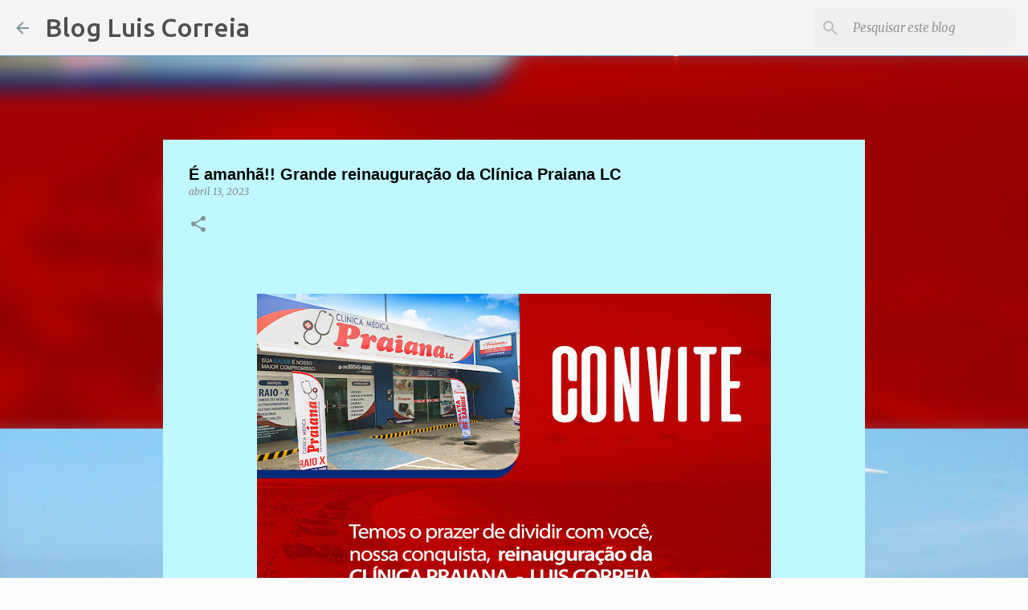

--- FILE ---
content_type: text/html; charset=UTF-8
request_url: https://www.blogluiscorreia.com/2023/04/e-amanha-grande-reinauguracao-da.html
body_size: 23799
content:
<!DOCTYPE html>
<html dir='ltr' lang='pt-BR'>
<head>
<meta content='width=device-width, initial-scale=1' name='viewport'/>
<title>É amanhã!! Grande reinauguração da Clínica Praiana LC </title>
<meta content='text/html; charset=UTF-8' http-equiv='Content-Type'/>
<!-- Chrome, Firefox OS and Opera -->
<meta content='#fcfcfc' name='theme-color'/>
<!-- Windows Phone -->
<meta content='#fcfcfc' name='msapplication-navbutton-color'/>
<meta content='blogger' name='generator'/>
<link href='https://www.blogluiscorreia.com/favicon.ico' rel='icon' type='image/x-icon'/>
<link href='https://www.blogluiscorreia.com/2023/04/e-amanha-grande-reinauguracao-da.html' rel='canonical'/>
<link rel="alternate" type="application/atom+xml" title="Blog Luis Correia - Atom" href="https://www.blogluiscorreia.com/feeds/posts/default" />
<link rel="alternate" type="application/rss+xml" title="Blog Luis Correia - RSS" href="https://www.blogluiscorreia.com/feeds/posts/default?alt=rss" />
<link rel="service.post" type="application/atom+xml" title="Blog Luis Correia - Atom" href="https://www.blogger.com/feeds/2700246538025432375/posts/default" />

<link rel="alternate" type="application/atom+xml" title="Blog Luis Correia - Atom" href="https://www.blogluiscorreia.com/feeds/2504652858472506101/comments/default" />
<!--Can't find substitution for tag [blog.ieCssRetrofitLinks]-->
<link href='https://blogger.googleusercontent.com/img/b/R29vZ2xl/AVvXsEh-cfLyhnMXtcgW7FxE4okRRMiS3KAGb6BDbF-jsc5fpmdxHdgmXXfxP0BKDYfLam6BkTosR4etG3Wdt1QL0ScKCYsdBiSbP1mN1IPi6-9H-wv1Ks-qLEPIiKn7U4p7LkVrJtTz1l9k-_Gkth1oJIacuLPRIOA5ly4GQwGpvWgnvINyW2nIJz11eTLZ/w640-h640/IMG-20230410-WA0001.jpg' rel='image_src'/>
<meta content='https://www.blogluiscorreia.com/2023/04/e-amanha-grande-reinauguracao-da.html' property='og:url'/>
<meta content='É amanhã!! Grande reinauguração da Clínica Praiana LC ' property='og:title'/>
<meta content='Notícias de Luis Correia, Parnaiba e região, opinião política e interesse geral !!' property='og:description'/>
<meta content='https://blogger.googleusercontent.com/img/b/R29vZ2xl/AVvXsEh-cfLyhnMXtcgW7FxE4okRRMiS3KAGb6BDbF-jsc5fpmdxHdgmXXfxP0BKDYfLam6BkTosR4etG3Wdt1QL0ScKCYsdBiSbP1mN1IPi6-9H-wv1Ks-qLEPIiKn7U4p7LkVrJtTz1l9k-_Gkth1oJIacuLPRIOA5ly4GQwGpvWgnvINyW2nIJz11eTLZ/w1200-h630-p-k-no-nu/IMG-20230410-WA0001.jpg' property='og:image'/>
<style type='text/css'>@font-face{font-family:'Merriweather';font-style:italic;font-weight:300;font-stretch:100%;font-display:swap;src:url(//fonts.gstatic.com/s/merriweather/v33/u-4c0qyriQwlOrhSvowK_l5-eTxCVx0ZbwLvKH2Gk9hLmp0v5yA-xXPqCzLvF-adrHOg7iDTFw.woff2)format('woff2');unicode-range:U+0460-052F,U+1C80-1C8A,U+20B4,U+2DE0-2DFF,U+A640-A69F,U+FE2E-FE2F;}@font-face{font-family:'Merriweather';font-style:italic;font-weight:300;font-stretch:100%;font-display:swap;src:url(//fonts.gstatic.com/s/merriweather/v33/u-4c0qyriQwlOrhSvowK_l5-eTxCVx0ZbwLvKH2Gk9hLmp0v5yA-xXPqCzLvF--drHOg7iDTFw.woff2)format('woff2');unicode-range:U+0301,U+0400-045F,U+0490-0491,U+04B0-04B1,U+2116;}@font-face{font-family:'Merriweather';font-style:italic;font-weight:300;font-stretch:100%;font-display:swap;src:url(//fonts.gstatic.com/s/merriweather/v33/u-4c0qyriQwlOrhSvowK_l5-eTxCVx0ZbwLvKH2Gk9hLmp0v5yA-xXPqCzLvF-SdrHOg7iDTFw.woff2)format('woff2');unicode-range:U+0102-0103,U+0110-0111,U+0128-0129,U+0168-0169,U+01A0-01A1,U+01AF-01B0,U+0300-0301,U+0303-0304,U+0308-0309,U+0323,U+0329,U+1EA0-1EF9,U+20AB;}@font-face{font-family:'Merriweather';font-style:italic;font-weight:300;font-stretch:100%;font-display:swap;src:url(//fonts.gstatic.com/s/merriweather/v33/u-4c0qyriQwlOrhSvowK_l5-eTxCVx0ZbwLvKH2Gk9hLmp0v5yA-xXPqCzLvF-WdrHOg7iDTFw.woff2)format('woff2');unicode-range:U+0100-02BA,U+02BD-02C5,U+02C7-02CC,U+02CE-02D7,U+02DD-02FF,U+0304,U+0308,U+0329,U+1D00-1DBF,U+1E00-1E9F,U+1EF2-1EFF,U+2020,U+20A0-20AB,U+20AD-20C0,U+2113,U+2C60-2C7F,U+A720-A7FF;}@font-face{font-family:'Merriweather';font-style:italic;font-weight:300;font-stretch:100%;font-display:swap;src:url(//fonts.gstatic.com/s/merriweather/v33/u-4c0qyriQwlOrhSvowK_l5-eTxCVx0ZbwLvKH2Gk9hLmp0v5yA-xXPqCzLvF-udrHOg7iA.woff2)format('woff2');unicode-range:U+0000-00FF,U+0131,U+0152-0153,U+02BB-02BC,U+02C6,U+02DA,U+02DC,U+0304,U+0308,U+0329,U+2000-206F,U+20AC,U+2122,U+2191,U+2193,U+2212,U+2215,U+FEFF,U+FFFD;}@font-face{font-family:'Merriweather';font-style:italic;font-weight:400;font-stretch:100%;font-display:swap;src:url(//fonts.gstatic.com/s/merriweather/v33/u-4c0qyriQwlOrhSvowK_l5-eTxCVx0ZbwLvKH2Gk9hLmp0v5yA-xXPqCzLvF-adrHOg7iDTFw.woff2)format('woff2');unicode-range:U+0460-052F,U+1C80-1C8A,U+20B4,U+2DE0-2DFF,U+A640-A69F,U+FE2E-FE2F;}@font-face{font-family:'Merriweather';font-style:italic;font-weight:400;font-stretch:100%;font-display:swap;src:url(//fonts.gstatic.com/s/merriweather/v33/u-4c0qyriQwlOrhSvowK_l5-eTxCVx0ZbwLvKH2Gk9hLmp0v5yA-xXPqCzLvF--drHOg7iDTFw.woff2)format('woff2');unicode-range:U+0301,U+0400-045F,U+0490-0491,U+04B0-04B1,U+2116;}@font-face{font-family:'Merriweather';font-style:italic;font-weight:400;font-stretch:100%;font-display:swap;src:url(//fonts.gstatic.com/s/merriweather/v33/u-4c0qyriQwlOrhSvowK_l5-eTxCVx0ZbwLvKH2Gk9hLmp0v5yA-xXPqCzLvF-SdrHOg7iDTFw.woff2)format('woff2');unicode-range:U+0102-0103,U+0110-0111,U+0128-0129,U+0168-0169,U+01A0-01A1,U+01AF-01B0,U+0300-0301,U+0303-0304,U+0308-0309,U+0323,U+0329,U+1EA0-1EF9,U+20AB;}@font-face{font-family:'Merriweather';font-style:italic;font-weight:400;font-stretch:100%;font-display:swap;src:url(//fonts.gstatic.com/s/merriweather/v33/u-4c0qyriQwlOrhSvowK_l5-eTxCVx0ZbwLvKH2Gk9hLmp0v5yA-xXPqCzLvF-WdrHOg7iDTFw.woff2)format('woff2');unicode-range:U+0100-02BA,U+02BD-02C5,U+02C7-02CC,U+02CE-02D7,U+02DD-02FF,U+0304,U+0308,U+0329,U+1D00-1DBF,U+1E00-1E9F,U+1EF2-1EFF,U+2020,U+20A0-20AB,U+20AD-20C0,U+2113,U+2C60-2C7F,U+A720-A7FF;}@font-face{font-family:'Merriweather';font-style:italic;font-weight:400;font-stretch:100%;font-display:swap;src:url(//fonts.gstatic.com/s/merriweather/v33/u-4c0qyriQwlOrhSvowK_l5-eTxCVx0ZbwLvKH2Gk9hLmp0v5yA-xXPqCzLvF-udrHOg7iA.woff2)format('woff2');unicode-range:U+0000-00FF,U+0131,U+0152-0153,U+02BB-02BC,U+02C6,U+02DA,U+02DC,U+0304,U+0308,U+0329,U+2000-206F,U+20AC,U+2122,U+2191,U+2193,U+2212,U+2215,U+FEFF,U+FFFD;}@font-face{font-family:'Merriweather';font-style:normal;font-weight:400;font-stretch:100%;font-display:swap;src:url(//fonts.gstatic.com/s/merriweather/v33/u-4D0qyriQwlOrhSvowK_l5UcA6zuSYEqOzpPe3HOZJ5eX1WtLaQwmYiScCmDxhtNOKl8yDr3icaGV31CPDaYKfFQn0.woff2)format('woff2');unicode-range:U+0460-052F,U+1C80-1C8A,U+20B4,U+2DE0-2DFF,U+A640-A69F,U+FE2E-FE2F;}@font-face{font-family:'Merriweather';font-style:normal;font-weight:400;font-stretch:100%;font-display:swap;src:url(//fonts.gstatic.com/s/merriweather/v33/u-4D0qyriQwlOrhSvowK_l5UcA6zuSYEqOzpPe3HOZJ5eX1WtLaQwmYiScCmDxhtNOKl8yDr3icaEF31CPDaYKfFQn0.woff2)format('woff2');unicode-range:U+0301,U+0400-045F,U+0490-0491,U+04B0-04B1,U+2116;}@font-face{font-family:'Merriweather';font-style:normal;font-weight:400;font-stretch:100%;font-display:swap;src:url(//fonts.gstatic.com/s/merriweather/v33/u-4D0qyriQwlOrhSvowK_l5UcA6zuSYEqOzpPe3HOZJ5eX1WtLaQwmYiScCmDxhtNOKl8yDr3icaG131CPDaYKfFQn0.woff2)format('woff2');unicode-range:U+0102-0103,U+0110-0111,U+0128-0129,U+0168-0169,U+01A0-01A1,U+01AF-01B0,U+0300-0301,U+0303-0304,U+0308-0309,U+0323,U+0329,U+1EA0-1EF9,U+20AB;}@font-face{font-family:'Merriweather';font-style:normal;font-weight:400;font-stretch:100%;font-display:swap;src:url(//fonts.gstatic.com/s/merriweather/v33/u-4D0qyriQwlOrhSvowK_l5UcA6zuSYEqOzpPe3HOZJ5eX1WtLaQwmYiScCmDxhtNOKl8yDr3icaGl31CPDaYKfFQn0.woff2)format('woff2');unicode-range:U+0100-02BA,U+02BD-02C5,U+02C7-02CC,U+02CE-02D7,U+02DD-02FF,U+0304,U+0308,U+0329,U+1D00-1DBF,U+1E00-1E9F,U+1EF2-1EFF,U+2020,U+20A0-20AB,U+20AD-20C0,U+2113,U+2C60-2C7F,U+A720-A7FF;}@font-face{font-family:'Merriweather';font-style:normal;font-weight:400;font-stretch:100%;font-display:swap;src:url(//fonts.gstatic.com/s/merriweather/v33/u-4D0qyriQwlOrhSvowK_l5UcA6zuSYEqOzpPe3HOZJ5eX1WtLaQwmYiScCmDxhtNOKl8yDr3icaFF31CPDaYKfF.woff2)format('woff2');unicode-range:U+0000-00FF,U+0131,U+0152-0153,U+02BB-02BC,U+02C6,U+02DA,U+02DC,U+0304,U+0308,U+0329,U+2000-206F,U+20AC,U+2122,U+2191,U+2193,U+2212,U+2215,U+FEFF,U+FFFD;}@font-face{font-family:'Ubuntu';font-style:normal;font-weight:400;font-display:swap;src:url(//fonts.gstatic.com/s/ubuntu/v21/4iCs6KVjbNBYlgoKcg72nU6AF7xm.woff2)format('woff2');unicode-range:U+0460-052F,U+1C80-1C8A,U+20B4,U+2DE0-2DFF,U+A640-A69F,U+FE2E-FE2F;}@font-face{font-family:'Ubuntu';font-style:normal;font-weight:400;font-display:swap;src:url(//fonts.gstatic.com/s/ubuntu/v21/4iCs6KVjbNBYlgoKew72nU6AF7xm.woff2)format('woff2');unicode-range:U+0301,U+0400-045F,U+0490-0491,U+04B0-04B1,U+2116;}@font-face{font-family:'Ubuntu';font-style:normal;font-weight:400;font-display:swap;src:url(//fonts.gstatic.com/s/ubuntu/v21/4iCs6KVjbNBYlgoKcw72nU6AF7xm.woff2)format('woff2');unicode-range:U+1F00-1FFF;}@font-face{font-family:'Ubuntu';font-style:normal;font-weight:400;font-display:swap;src:url(//fonts.gstatic.com/s/ubuntu/v21/4iCs6KVjbNBYlgoKfA72nU6AF7xm.woff2)format('woff2');unicode-range:U+0370-0377,U+037A-037F,U+0384-038A,U+038C,U+038E-03A1,U+03A3-03FF;}@font-face{font-family:'Ubuntu';font-style:normal;font-weight:400;font-display:swap;src:url(//fonts.gstatic.com/s/ubuntu/v21/4iCs6KVjbNBYlgoKcQ72nU6AF7xm.woff2)format('woff2');unicode-range:U+0100-02BA,U+02BD-02C5,U+02C7-02CC,U+02CE-02D7,U+02DD-02FF,U+0304,U+0308,U+0329,U+1D00-1DBF,U+1E00-1E9F,U+1EF2-1EFF,U+2020,U+20A0-20AB,U+20AD-20C0,U+2113,U+2C60-2C7F,U+A720-A7FF;}@font-face{font-family:'Ubuntu';font-style:normal;font-weight:400;font-display:swap;src:url(//fonts.gstatic.com/s/ubuntu/v21/4iCs6KVjbNBYlgoKfw72nU6AFw.woff2)format('woff2');unicode-range:U+0000-00FF,U+0131,U+0152-0153,U+02BB-02BC,U+02C6,U+02DA,U+02DC,U+0304,U+0308,U+0329,U+2000-206F,U+20AC,U+2122,U+2191,U+2193,U+2212,U+2215,U+FEFF,U+FFFD;}@font-face{font-family:'Ubuntu';font-style:normal;font-weight:500;font-display:swap;src:url(//fonts.gstatic.com/s/ubuntu/v21/4iCv6KVjbNBYlgoCjC3jvWyNPYZvg7UI.woff2)format('woff2');unicode-range:U+0460-052F,U+1C80-1C8A,U+20B4,U+2DE0-2DFF,U+A640-A69F,U+FE2E-FE2F;}@font-face{font-family:'Ubuntu';font-style:normal;font-weight:500;font-display:swap;src:url(//fonts.gstatic.com/s/ubuntu/v21/4iCv6KVjbNBYlgoCjC3jtGyNPYZvg7UI.woff2)format('woff2');unicode-range:U+0301,U+0400-045F,U+0490-0491,U+04B0-04B1,U+2116;}@font-face{font-family:'Ubuntu';font-style:normal;font-weight:500;font-display:swap;src:url(//fonts.gstatic.com/s/ubuntu/v21/4iCv6KVjbNBYlgoCjC3jvGyNPYZvg7UI.woff2)format('woff2');unicode-range:U+1F00-1FFF;}@font-face{font-family:'Ubuntu';font-style:normal;font-weight:500;font-display:swap;src:url(//fonts.gstatic.com/s/ubuntu/v21/4iCv6KVjbNBYlgoCjC3js2yNPYZvg7UI.woff2)format('woff2');unicode-range:U+0370-0377,U+037A-037F,U+0384-038A,U+038C,U+038E-03A1,U+03A3-03FF;}@font-face{font-family:'Ubuntu';font-style:normal;font-weight:500;font-display:swap;src:url(//fonts.gstatic.com/s/ubuntu/v21/4iCv6KVjbNBYlgoCjC3jvmyNPYZvg7UI.woff2)format('woff2');unicode-range:U+0100-02BA,U+02BD-02C5,U+02C7-02CC,U+02CE-02D7,U+02DD-02FF,U+0304,U+0308,U+0329,U+1D00-1DBF,U+1E00-1E9F,U+1EF2-1EFF,U+2020,U+20A0-20AB,U+20AD-20C0,U+2113,U+2C60-2C7F,U+A720-A7FF;}@font-face{font-family:'Ubuntu';font-style:normal;font-weight:500;font-display:swap;src:url(//fonts.gstatic.com/s/ubuntu/v21/4iCv6KVjbNBYlgoCjC3jsGyNPYZvgw.woff2)format('woff2');unicode-range:U+0000-00FF,U+0131,U+0152-0153,U+02BB-02BC,U+02C6,U+02DA,U+02DC,U+0304,U+0308,U+0329,U+2000-206F,U+20AC,U+2122,U+2191,U+2193,U+2212,U+2215,U+FEFF,U+FFFD;}</style>
<style id='page-skin-1' type='text/css'><!--
/*! normalize.css v8.0.0 | MIT License | github.com/necolas/normalize.css */html{line-height:1.15;-webkit-text-size-adjust:100%}body{margin:0}h1{font-size:2em;margin:.67em 0}hr{box-sizing:content-box;height:0;overflow:visible}pre{font-family:monospace,monospace;font-size:1em}a{background-color:transparent}abbr[title]{border-bottom:none;text-decoration:underline;text-decoration:underline dotted}b,strong{font-weight:bolder}code,kbd,samp{font-family:monospace,monospace;font-size:1em}small{font-size:80%}sub,sup{font-size:75%;line-height:0;position:relative;vertical-align:baseline}sub{bottom:-0.25em}sup{top:-0.5em}img{border-style:none}button,input,optgroup,select,textarea{font-family:inherit;font-size:100%;line-height:1.15;margin:0}button,input{overflow:visible}button,select{text-transform:none}button,[type="button"],[type="reset"],[type="submit"]{-webkit-appearance:button}button::-moz-focus-inner,[type="button"]::-moz-focus-inner,[type="reset"]::-moz-focus-inner,[type="submit"]::-moz-focus-inner{border-style:none;padding:0}button:-moz-focusring,[type="button"]:-moz-focusring,[type="reset"]:-moz-focusring,[type="submit"]:-moz-focusring{outline:1px dotted ButtonText}fieldset{padding:.35em .75em .625em}legend{box-sizing:border-box;color:inherit;display:table;max-width:100%;padding:0;white-space:normal}progress{vertical-align:baseline}textarea{overflow:auto}[type="checkbox"],[type="radio"]{box-sizing:border-box;padding:0}[type="number"]::-webkit-inner-spin-button,[type="number"]::-webkit-outer-spin-button{height:auto}[type="search"]{-webkit-appearance:textfield;outline-offset:-2px}[type="search"]::-webkit-search-decoration{-webkit-appearance:none}::-webkit-file-upload-button{-webkit-appearance:button;font:inherit}details{display:block}summary{display:list-item}template{display:none}[hidden]{display:none}
/*!************************************************
* Blogger Template Style
* Name: Emporio
**************************************************/
body{
word-wrap:break-word;
overflow-wrap:break-word;
word-break:break-word
}
.hidden{
display:none
}
.invisible{
visibility:hidden
}
.container:after,.float-container:after{
clear:both;
content:"";
display:table
}
.clearboth{
clear:both
}
#comments .comment .comment-actions,.subscribe-popup .FollowByEmail .follow-by-email-submit{
background:transparent;
border:0;
box-shadow:none;
color:#829496;
cursor:pointer;
font-size:14px;
font-weight:700;
outline:none;
text-decoration:none;
text-transform:uppercase;
width:auto
}
.dim-overlay{
height:100vh;
left:0;
position:fixed;
top:0;
width:100%
}
#sharing-dim-overlay{
background-color:transparent
}
input::-ms-clear{
display:none
}
.blogger-logo,.svg-icon-24.blogger-logo{
fill:#ff9800;
opacity:1
}
.skip-navigation{
background-color:#fff;
box-sizing:border-box;
color:#000;
display:block;
height:0;
left:0;
line-height:50px;
overflow:hidden;
padding-top:0;
position:fixed;
text-align:center;
top:0;
-webkit-transition:box-shadow .3s,height .3s,padding-top .3s;
transition:box-shadow .3s,height .3s,padding-top .3s;
width:100%;
z-index:900
}
.skip-navigation:focus{
box-shadow:0 4px 5px 0 rgba(0,0,0,.14),0 1px 10px 0 rgba(0,0,0,.12),0 2px 4px -1px rgba(0,0,0,.2);
height:50px
}
#main{
outline:none
}
.main-heading{
clip:rect(1px,1px,1px,1px);
border:0;
height:1px;
overflow:hidden;
padding:0;
position:absolute;
width:1px
}
.Attribution{
margin-top:1em;
text-align:center
}
.Attribution .blogger img,.Attribution .blogger svg{
vertical-align:bottom
}
.Attribution .blogger img{
margin-right:.5em
}
.Attribution div{
line-height:24px;
margin-top:.5em
}
.Attribution .copyright,.Attribution .image-attribution{
font-size:.7em;
margin-top:1.5em
}
.bg-photo{
background-attachment:scroll!important
}
body .CSS_LIGHTBOX{
z-index:900
}
.extendable .show-less,.extendable .show-more{
border-color:#829496;
color:#829496;
margin-top:8px
}
.extendable .show-less.hidden,.extendable .show-more.hidden,.inline-ad{
display:none
}
.inline-ad{
max-width:100%;
overflow:hidden
}
.adsbygoogle{
display:block
}
#cookieChoiceInfo{
bottom:0;
top:auto
}
iframe.b-hbp-video{
border:0
}
.post-body iframe{
max-width:100%
}
.post-body a[imageanchor="1"]{
display:inline-block
}
.byline{
margin-right:1em
}
.byline:last-child{
margin-right:0
}
.link-copied-dialog{
max-width:520px;
outline:0
}
.link-copied-dialog .modal-dialog-buttons{
margin-top:8px
}
.link-copied-dialog .goog-buttonset-default{
background:transparent;
border:0
}
.link-copied-dialog .goog-buttonset-default:focus{
outline:0
}
.paging-control-container{
margin-bottom:16px
}
.paging-control-container .paging-control{
display:inline-block
}
.paging-control-container .comment-range-text:after,.paging-control-container .paging-control{
color:#829496
}
.paging-control-container .comment-range-text,.paging-control-container .paging-control{
margin-right:8px
}
.paging-control-container .comment-range-text:after,.paging-control-container .paging-control:after{
padding-left:8px;
content:"\b7";
cursor:default;
pointer-events:none
}
.paging-control-container .comment-range-text:last-child:after,.paging-control-container .paging-control:last-child:after{
content:none
}
.byline.reactions iframe{
height:20px
}
.b-notification{
background-color:#fff;
border-bottom:1px solid #000;
box-sizing:border-box;
color:#000;
padding:16px 32px;
text-align:center
}
.b-notification.visible{
-webkit-transition:margin-top .3s cubic-bezier(.4,0,.2,1);
transition:margin-top .3s cubic-bezier(.4,0,.2,1)
}
.b-notification.invisible{
position:absolute
}
.b-notification-close{
position:absolute;
right:8px;
top:8px
}
.no-posts-message{
line-height:40px;
text-align:center
}
@media screen and (max-width:745px){
body.item-view .post-body a[imageanchor="1"][style*="float: left;"],body.item-view .post-body a[imageanchor="1"][style*="float: right;"]{
clear:none!important;
float:none!important
}
body.item-view .post-body a[imageanchor="1"] img{
display:block;
height:auto;
margin:0 auto
}
body.item-view .post-body>.separator:first-child>a[imageanchor="1"]:first-child{
margin-top:20px
}
.post-body a[imageanchor]{
display:block
}
body.item-view .post-body a[imageanchor="1"]{
margin-left:0!important;
margin-right:0!important
}
body.item-view .post-body a[imageanchor="1"]+a[imageanchor="1"]{
margin-top:16px
}
}
.item-control{
display:none
}
#comments{
border-top:1px dashed rgba(0,0,0,.54);
margin-top:20px;
padding:20px
}
#comments .comment-thread ol{
padding-left:0;
margin:0;
padding-left:0
}
#comments .comment .comment-replybox-single,#comments .comment-thread .comment-replies{
margin-left:60px
}
#comments .comment-thread .thread-count{
display:none
}
#comments .comment{
list-style-type:none;
padding:0 0 30px;
position:relative
}
#comments .comment .comment{
padding-bottom:8px
}
.comment .avatar-image-container{
position:absolute
}
.comment .avatar-image-container img{
border-radius:50%
}
.avatar-image-container svg,.comment .avatar-image-container .avatar-icon{
fill:#829496;
border:1px solid #829496;
border-radius:50%;
box-sizing:border-box;
height:35px;
margin:0;
padding:7px;
width:35px
}
.comment .comment-block{
margin-left:60px;
margin-top:10px;
padding-bottom:0
}
#comments .comment-author-header-wrapper{
margin-left:40px
}
#comments .comment .thread-expanded .comment-block{
padding-bottom:20px
}
#comments .comment .comment-header .user,#comments .comment .comment-header .user a{
color:#000000;
font-style:normal;
font-weight:700
}
#comments .comment .comment-actions{
bottom:0;
margin-bottom:15px;
position:absolute
}
#comments .comment .comment-actions>*{
margin-right:8px
}
#comments .comment .comment-header .datetime{
margin-left:8px;
bottom:0;
display:inline-block;
font-size:13px;
font-style:italic
}
#comments .comment .comment-footer .comment-timestamp a,#comments .comment .comment-header .datetime,#comments .comment .comment-header .datetime a{
color:rgba(0,0,0,.54)
}
#comments .comment .comment-content,.comment .comment-body{
margin-top:12px;
word-break:break-word
}
.comment-body{
margin-bottom:12px
}
#comments.embed[data-num-comments="0"]{
border:0;
margin-top:0;
padding-top:0
}
#comment-editor-src,#comments.embed[data-num-comments="0"] #comment-post-message,#comments.embed[data-num-comments="0"] div.comment-form>p,#comments.embed[data-num-comments="0"] p.comment-footer{
display:none
}
.comments .comments-content .loadmore.loaded{
max-height:0;
opacity:0;
overflow:hidden
}
.extendable .remaining-items{
height:0;
overflow:hidden;
-webkit-transition:height .3s cubic-bezier(.4,0,.2,1);
transition:height .3s cubic-bezier(.4,0,.2,1)
}
.extendable .remaining-items.expanded{
height:auto
}
.svg-icon-24,.svg-icon-24-button{
cursor:pointer;
height:24px;
min-width:24px;
width:24px
}
.touch-icon{
margin:-12px;
padding:12px
}
.touch-icon:active,.touch-icon:focus{
background-color:hsla(0,0%,60%,.4);
border-radius:50%
}
svg:not(:root).touch-icon{
overflow:visible
}
html[dir=rtl] .rtl-reversible-icon{
-webkit-transform:scaleX(-1);
transform:scaleX(-1)
}
.svg-icon-24-button,.touch-icon-button{
background:transparent;
border:0;
margin:0;
outline:none;
padding:0
}
.touch-icon-button .touch-icon:active,.touch-icon-button .touch-icon:focus{
background-color:transparent
}
.touch-icon-button:active .touch-icon,.touch-icon-button:focus .touch-icon{
background-color:hsla(0,0%,60%,.4);
border-radius:50%
}
.Profile .default-avatar-wrapper .avatar-icon{
fill:#829496;
border:1px solid #829496;
border-radius:50%;
box-sizing:border-box;
margin:0
}
.Profile .individual .default-avatar-wrapper .avatar-icon{
padding:25px
}
.Profile .individual .avatar-icon,.Profile .individual .profile-img{
height:90px;
width:90px
}
.Profile .team .default-avatar-wrapper .avatar-icon{
padding:8px
}
.Profile .team .avatar-icon,.Profile .team .default-avatar-wrapper,.Profile .team .profile-img{
height:40px;
width:40px
}
.snippet-container{
margin:0;
overflow:hidden;
position:relative
}
.snippet-fade{
right:0;
bottom:0;
box-sizing:border-box;
position:absolute;
width:96px
}
.snippet-fade:after{
content:"\2026";
float:right
}
.centered-top-container.sticky{
left:0;
position:fixed;
right:0;
top:0;
-webkit-transition-duration:.2s;
transition-duration:.2s;
-webkit-transition-property:opacity,-webkit-transform;
transition-property:opacity,-webkit-transform;
transition-property:transform,opacity;
transition-property:transform,opacity,-webkit-transform;
-webkit-transition-timing-function:cubic-bezier(.4,0,.2,1);
transition-timing-function:cubic-bezier(.4,0,.2,1);
width:auto;
z-index:8
}
.centered-top-placeholder{
display:none
}
.collapsed-header .centered-top-placeholder{
display:block
}
.centered-top-container .Header .replaced h1,.centered-top-placeholder .Header .replaced h1{
display:none
}
.centered-top-container.sticky .Header .replaced h1{
display:block
}
.centered-top-container.sticky .Header .header-widget{
background:none
}
.centered-top-container.sticky .Header .header-image-wrapper{
display:none
}
.centered-top-container img,.centered-top-placeholder img{
max-width:100%
}
.collapsible{
-webkit-transition:height .3s cubic-bezier(.4,0,.2,1);
transition:height .3s cubic-bezier(.4,0,.2,1)
}
.collapsible,.collapsible>summary{
display:block;
overflow:hidden
}
.collapsible>:not(summary){
display:none
}
.collapsible[open]>:not(summary){
display:block
}
.collapsible:focus,.collapsible>summary:focus{
outline:none
}
.collapsible>summary{
cursor:pointer;
display:block;
padding:0
}
.collapsible:focus>summary,.collapsible>summary:focus{
background-color:transparent
}
.collapsible>summary::-webkit-details-marker{
display:none
}
.collapsible-title{
-webkit-box-align:center;
align-items:center;
display:-webkit-box;
display:flex
}
.collapsible-title .title{
-webkit-box-flex:1;
-webkit-box-ordinal-group:1;
flex:1 1 auto;
order:0;
overflow:hidden;
text-overflow:ellipsis;
white-space:nowrap
}
.collapsible-title .chevron-down,.collapsible[open] .collapsible-title .chevron-up{
display:block
}
.collapsible-title .chevron-up,.collapsible[open] .collapsible-title .chevron-down{
display:none
}
.flat-button{
border-radius:2px;
font-weight:700;
margin:-8px;
padding:8px;
text-transform:uppercase
}
.flat-button,.flat-icon-button{
cursor:pointer;
display:inline-block
}
.flat-icon-button{
background:transparent;
border:0;
box-sizing:content-box;
line-height:0;
margin:-12px;
outline:none;
padding:12px
}
.flat-icon-button,.flat-icon-button .splash-wrapper{
border-radius:50%
}
.flat-icon-button .splash.animate{
-webkit-animation-duration:.3s;
animation-duration:.3s
}
body#layout .bg-photo,body#layout .bg-photo-overlay{
display:none
}
body#layout .centered{
max-width:954px
}
body#layout .navigation{
display:none
}
body#layout .sidebar-container{
display:inline-block;
width:40%
}
body#layout .hamburger-menu,body#layout .search{
display:none
}
.overflowable-container{
max-height:48px;
overflow:hidden;
position:relative
}
.overflow-button{
cursor:pointer
}
#overflowable-dim-overlay{
background:transparent
}
.overflow-popup{
background-color:#ffffff;
box-shadow:0 2px 2px 0 rgba(0,0,0,.14),0 3px 1px -2px rgba(0,0,0,.2),0 1px 5px 0 rgba(0,0,0,.12);
left:0;
max-width:calc(100% - 32px);
position:absolute;
top:0;
visibility:hidden;
z-index:101
}
.overflow-popup ul{
list-style:none
}
.overflow-popup .tabs li,.overflow-popup li{
display:block;
height:auto
}
.overflow-popup .tabs li{
padding-left:0;
padding-right:0
}
.overflow-button.hidden,.overflow-popup .tabs li.hidden,.overflow-popup li.hidden,.widget.Sharing .sharing-button{
display:none
}
.widget.Sharing .sharing-buttons li{
padding:0
}
.widget.Sharing .sharing-buttons li span{
display:none
}
.post-share-buttons{
position:relative
}
.sharing-open.touch-icon-button:active .touch-icon,.sharing-open.touch-icon-button:focus .touch-icon{
background-color:transparent
}
.share-buttons{
background-color:#c7efd2;
border-radius:2px;
box-shadow:0 2px 2px 0 rgba(0,0,0,.14),0 3px 1px -2px rgba(0,0,0,.2),0 1px 5px 0 rgba(0,0,0,.12);
color:#000000;
list-style:none;
margin:0;
min-width:200px;
padding:8px 0;
position:absolute;
top:-11px;
z-index:101
}
.share-buttons.hidden{
display:none
}
.sharing-button{
background:transparent;
border:0;
cursor:pointer;
margin:0;
outline:none;
padding:0
}
.share-buttons li{
height:48px;
margin:0
}
.share-buttons li:last-child{
margin-bottom:0
}
.share-buttons li .sharing-platform-button{
box-sizing:border-box;
cursor:pointer;
display:block;
height:100%;
margin-bottom:0;
padding:0 16px;
position:relative;
width:100%
}
.share-buttons li .sharing-platform-button:focus,.share-buttons li .sharing-platform-button:hover{
background-color:hsla(0,0%,50%,.1);
outline:none
}
.share-buttons li svg[class*=" sharing-"],.share-buttons li svg[class^=sharing-]{
position:absolute;
top:10px
}
.share-buttons li span.sharing-platform-button{
position:relative;
top:0
}
.share-buttons li .platform-sharing-text{
margin-left:56px;
display:block;
font-size:16px;
line-height:48px;
white-space:nowrap
}
.sidebar-container{
-webkit-overflow-scrolling:touch;
background-color:#bff8ff;
max-width:280px;
overflow-y:auto;
-webkit-transition-duration:.3s;
transition-duration:.3s;
-webkit-transition-property:-webkit-transform;
transition-property:-webkit-transform;
transition-property:transform;
transition-property:transform,-webkit-transform;
-webkit-transition-timing-function:cubic-bezier(0,0,.2,1);
transition-timing-function:cubic-bezier(0,0,.2,1);
width:280px;
z-index:101
}
.sidebar-container .navigation{
line-height:0;
padding:16px
}
.sidebar-container .sidebar-back{
cursor:pointer
}
.sidebar-container .widget{
background:none;
margin:0 16px;
padding:16px 0
}
.sidebar-container .widget .title{
color:#000000;
margin:0
}
.sidebar-container .widget ul{
list-style:none;
margin:0;
padding:0
}
.sidebar-container .widget ul ul{
margin-left:1em
}
.sidebar-container .widget li{
font-size:16px;
line-height:normal
}
.sidebar-container .widget+.widget{
border-top:1px solid #000000
}
.BlogArchive li{
margin:16px 0
}
.BlogArchive li:last-child{
margin-bottom:0
}
.Label li a{
display:inline-block
}
.BlogArchive .post-count,.Label .label-count{
margin-left:.25em;
float:right
}
.BlogArchive .post-count:before,.Label .label-count:before{
content:"("
}
.BlogArchive .post-count:after,.Label .label-count:after{
content:")"
}
.widget.Translate .skiptranslate>div{
display:block!important
}
.widget.Profile .profile-link{
display:-webkit-box;
display:flex
}
.widget.Profile .team-member .default-avatar-wrapper,.widget.Profile .team-member .profile-img{
-webkit-box-flex:0;
margin-right:1em;
flex:0 0 auto
}
.widget.Profile .individual .profile-link{
-webkit-box-orient:vertical;
-webkit-box-direction:normal;
flex-direction:column
}
.widget.Profile .team .profile-link .profile-name{
-webkit-box-flex:1;
align-self:center;
display:block;
flex:1 1 auto
}
.dim-overlay{
background-color:rgba(0,0,0,.54)
}
body.sidebar-visible{
overflow-y:hidden
}
@media screen and (max-width:680px){
.sidebar-container{
bottom:0;
left:auto;
position:fixed;
right:0;
top:0
}
.sidebar-container.sidebar-invisible{
-webkit-transform:translateX(100%);
transform:translateX(100%);
-webkit-transition-timing-function:cubic-bezier(.4,0,.6,1);
transition-timing-function:cubic-bezier(.4,0,.6,1)
}
}
.dialog{
background:#bff8ff;
box-shadow:0 2px 2px 0 rgba(0,0,0,.14),0 3px 1px -2px rgba(0,0,0,.2),0 1px 5px 0 rgba(0,0,0,.12);
box-sizing:border-box;
color:#000000;
padding:30px;
position:fixed;
text-align:center;
width:calc(100% - 24px);
z-index:101
}
.dialog input[type=email],.dialog input[type=text]{
background-color:transparent;
border:0;
border-bottom:1px solid rgba(0,0,0,.12);
color:#000000;
display:block;
font-family:Verdana, Geneva, sans-serif;
font-size:16px;
line-height:24px;
margin:auto;
outline:none;
padding-bottom:7px;
text-align:center;
width:100%
}
.dialog input[type=email]::-webkit-input-placeholder,.dialog input[type=text]::-webkit-input-placeholder{
color:rgba(0,0,0,.5)
}
.dialog input[type=email]::-moz-placeholder,.dialog input[type=text]::-moz-placeholder{
color:rgba(0,0,0,.5)
}
.dialog input[type=email]:-ms-input-placeholder,.dialog input[type=text]:-ms-input-placeholder{
color:rgba(0,0,0,.5)
}
.dialog input[type=email]::-ms-input-placeholder,.dialog input[type=text]::-ms-input-placeholder{
color:rgba(0,0,0,.5)
}
.dialog input[type=email]::placeholder,.dialog input[type=text]::placeholder{
color:rgba(0,0,0,.5)
}
.dialog input[type=email]:focus,.dialog input[type=text]:focus{
border-bottom:2px solid #829496;
padding-bottom:6px
}
.dialog input.no-cursor{
color:transparent;
text-shadow:0 0 0 #000000
}
.dialog input.no-cursor:focus{
outline:none
}
.dialog input[type=submit]{
font-family:Verdana, Geneva, sans-serif
}
.dialog .goog-buttonset-default{
color:#829496
}
.loading-spinner-large{
-webkit-animation:mspin-rotate 1568.63ms linear infinite;
animation:mspin-rotate 1568.63ms linear infinite;
height:48px;
overflow:hidden;
position:absolute;
width:48px;
z-index:200
}
.loading-spinner-large>div{
-webkit-animation:mspin-revrot 5332ms steps(4) infinite;
animation:mspin-revrot 5332ms steps(4) infinite
}
.loading-spinner-large>div>div{
-webkit-animation:mspin-singlecolor-large-film 1333ms steps(81) infinite;
animation:mspin-singlecolor-large-film 1333ms steps(81) infinite;
background-size:100%;
height:48px;
width:3888px
}
.mspin-black-large>div>div,.mspin-grey_54-large>div>div{
background-image:url(https://www.blogblog.com/indie/mspin_black_large.svg)
}
.mspin-white-large>div>div{
background-image:url(https://www.blogblog.com/indie/mspin_white_large.svg)
}
.mspin-grey_54-large{
opacity:.54
}
@-webkit-keyframes mspin-singlecolor-large-film{
0%{
-webkit-transform:translateX(0);
transform:translateX(0)
}
to{
-webkit-transform:translateX(-3888px);
transform:translateX(-3888px)
}
}
@keyframes mspin-singlecolor-large-film{
0%{
-webkit-transform:translateX(0);
transform:translateX(0)
}
to{
-webkit-transform:translateX(-3888px);
transform:translateX(-3888px)
}
}
@-webkit-keyframes mspin-rotate{
0%{
-webkit-transform:rotate(0deg);
transform:rotate(0deg)
}
to{
-webkit-transform:rotate(1turn);
transform:rotate(1turn)
}
}
@keyframes mspin-rotate{
0%{
-webkit-transform:rotate(0deg);
transform:rotate(0deg)
}
to{
-webkit-transform:rotate(1turn);
transform:rotate(1turn)
}
}
@-webkit-keyframes mspin-revrot{
0%{
-webkit-transform:rotate(0deg);
transform:rotate(0deg)
}
to{
-webkit-transform:rotate(-1turn);
transform:rotate(-1turn)
}
}
@keyframes mspin-revrot{
0%{
-webkit-transform:rotate(0deg);
transform:rotate(0deg)
}
to{
-webkit-transform:rotate(-1turn);
transform:rotate(-1turn)
}
}
.subscribe-popup{
max-width:364px
}
.subscribe-popup h3{
color:#000000;
font-size:1.8em;
margin-top:0
}
.subscribe-popup .FollowByEmail h3{
display:none
}
.subscribe-popup .FollowByEmail .follow-by-email-submit{
color:#829496;
display:inline-block;
margin:24px auto 0;
white-space:normal;
width:auto
}
.subscribe-popup .FollowByEmail .follow-by-email-submit:disabled{
cursor:default;
opacity:.3
}
@media (max-width:800px){
.blog-name div.widget.Subscribe{
margin-bottom:16px
}
body.item-view .blog-name div.widget.Subscribe{
margin:8px auto 16px;
width:100%
}
}
.sidebar-container .svg-icon-24{
fill:#829496
}
.centered-top .svg-icon-24{
fill:#829496
}
.centered-bottom .svg-icon-24.touch-icon,.centered-bottom a .svg-icon-24,.centered-bottom button .svg-icon-24{
fill:#829496
}
.post-wrapper .svg-icon-24.touch-icon,.post-wrapper a .svg-icon-24,.post-wrapper button .svg-icon-24{
fill:#829496
}
.centered-bottom .share-buttons .svg-icon-24,.share-buttons .svg-icon-24{
fill:#829496
}
.svg-icon-24.hamburger-menu{
fill:#829496
}
body#layout .page_body{
padding:0;
position:relative;
top:0
}
body#layout .page{
display:inline-block;
left:inherit;
position:relative;
vertical-align:top;
width:540px
}
body{
background:#A7CEF7 url(//themes.googleusercontent.com/image?id=0BwVBOzw_-hbMOWRhNDdjMjMtYWJkMi00ZmQwLTg3OGEtYjhmMWMxZGQzNmNm) no-repeat fixed top center /* Credit: mammamaart (http://www.istockphoto.com/file_closeup.php?id=117630&platform=blogger) */;
background-color:#fcfcfc;
background-size:cover;
font:normal 400 16px Verdana, Geneva, sans-serif;
margin:0;
min-height:100vh
}
body,h3,h3.title{
color:#000000
}
.post-wrapper .post-title,.post-wrapper .post-title a,.post-wrapper .post-title a:hover,.post-wrapper .post-title a:visited{
color:#000000
}
a{
color:#829496;
text-decoration:none
}
a:visited{
color:#829496
}
a:hover{
color:#829496
}
blockquote{
color:#6d6d6d;
font:normal 400 16px Verdana, Geneva, sans-serif;
font-size:x-large;
font-style:italic;
font-weight:300;
text-align:center
}
.dim-overlay{
z-index:100
}
.page{
-webkit-box-orient:vertical;
-webkit-box-direction:normal;
box-sizing:border-box;
display:-webkit-box;
display:flex;
flex-direction:column;
min-height:100vh;
padding-bottom:1em
}
.page>*{
-webkit-box-flex:0;
flex:0 0 auto
}
.page>#footer{
margin-top:auto
}
.bg-photo-container{
overflow:hidden
}
.bg-photo-container,.bg-photo-container .bg-photo{
height:464px;
width:100%
}
.bg-photo-container .bg-photo{
background-position:50%;
background-size:cover;
z-index:-1
}
.centered{
margin:0 auto;
position:relative;
width:1482px
}
.centered .main,.centered .main-container{
float:left
}
.centered .main{
padding-bottom:1em
}
.centered .centered-bottom:after{
clear:both;
content:"";
display:table
}
@media (min-width:1626px){
.page_body.has-vertical-ads .centered{
width:1625px
}
}
@media (min-width:1225px) and (max-width:1482px){
.centered{
width:1081px
}
}
@media (min-width:1225px) and (max-width:1625px){
.page_body.has-vertical-ads .centered{
width:1224px
}
}
@media (max-width:1224px){
.centered{
width:680px
}
}
@media (max-width:680px){
.centered{
max-width:600px;
width:100%
}
}
.feed-view .post-wrapper.hero,.main,.main-container,.post-filter-message,.top-nav .section{
width:1187px
}
@media (min-width:1225px) and (max-width:1482px){
.feed-view .post-wrapper.hero,.main,.main-container,.post-filter-message,.top-nav .section{
width:786px
}
}
@media (min-width:1225px) and (max-width:1625px){
.feed-view .page_body.has-vertical-ads .post-wrapper.hero,.page_body.has-vertical-ads .feed-view .post-wrapper.hero,.page_body.has-vertical-ads .main,.page_body.has-vertical-ads .main-container,.page_body.has-vertical-ads .post-filter-message,.page_body.has-vertical-ads .top-nav .section{
width:786px
}
}
@media (max-width:1224px){
.feed-view .post-wrapper.hero,.main,.main-container,.post-filter-message,.top-nav .section{
width:auto
}
}
.widget .title{
font-size:18px;
line-height:28px;
margin:18px 0
}
.extendable .show-less,.extendable .show-more{
color:#829496;
cursor:pointer;
font:500 12px Ubuntu, sans-serif;
margin:0 -16px;
padding:16px;
text-transform:uppercase
}
.widget.Profile{
font:normal 400 16px Verdana, Geneva, sans-serif
}
.sidebar-container .widget.Profile{
padding:16px
}
.widget.Profile h2{
display:none
}
.widget.Profile .title{
margin:16px 32px
}
.widget.Profile .profile-img{
border-radius:50%
}
.widget.Profile .individual{
display:-webkit-box;
display:flex
}
.widget.Profile .individual .profile-info{
margin-left:16px;
align-self:center
}
.widget.Profile .profile-datablock{
margin-bottom:.75em;
margin-top:0
}
.widget.Profile .profile-link{
background-image:none!important;
font-family:inherit;
max-width:100%;
overflow:hidden
}
.widget.Profile .individual .profile-link{
display:block;
margin:0 -10px;
padding:0 10px
}
.widget.Profile .individual .profile-data a.profile-link.g-profile,.widget.Profile .team a.profile-link.g-profile .profile-name{
color:#000000;
font:500 16px Ubuntu, sans-serif;
margin-bottom:.75em
}
.widget.Profile .individual .profile-data a.profile-link.g-profile{
line-height:1.25
}
.widget.Profile .individual>a:first-child{
flex-shrink:0
}
.widget.Profile dd{
margin:0
}
.widget.Profile ul{
list-style:none;
padding:0
}
.widget.Profile ul li{
margin:10px 0 30px
}
.widget.Profile .team .extendable,.widget.Profile .team .extendable .first-items,.widget.Profile .team .extendable .remaining-items{
margin:0;
max-width:100%;
padding:0
}
.widget.Profile .team-member .profile-name-container{
-webkit-box-flex:0;
flex:0 1 auto
}
.widget.Profile .team .extendable .show-less,.widget.Profile .team .extendable .show-more{
left:56px;
position:relative
}
#comments a,.post-wrapper a{
color:#829496
}
div.widget.Blog .blog-posts .post-outer{
border:0
}
div.widget.Blog .post-outer{
padding-bottom:0
}
.post .thumb{
float:left;
height:20%;
width:20%
}
.no-posts-message,.status-msg-body{
margin:10px 0
}
.blog-pager{
text-align:center
}
.post-title{
margin:0
}
.post-title,.post-title a{
font:normal bold 20px Verdana, Geneva, sans-serif
}
.post-body{
display:block;
font:400 16px Merriweather, Georgia, serif;
line-height:24px;
margin:0
}
.post-body,.post-snippet{
color:#000000
}
.post-snippet{
font:400 14px Merriweather, Georgia, serif;
line-height:24px;
margin:8px 0;
max-height:72px
}
.post-snippet .snippet-fade{
background:-webkit-linear-gradient(left,#bff8ff 0,#bff8ff 20%,rgba(191, 248, 255, 0) 100%);
background:linear-gradient(to left,#bff8ff 0,#bff8ff 20%,rgba(191, 248, 255, 0) 100%);
bottom:0;
color:#000000;
position:absolute
}
.post-body img{
height:inherit;
max-width:100%
}
.byline,.byline.post-author a,.byline.post-timestamp a{
color:#898989;
font:italic 400 12px Merriweather, Georgia, serif
}
.byline.post-author{
text-transform:lowercase
}
.byline.post-author a{
text-transform:none
}
.item-byline .byline,.post-header .byline{
margin-right:0
}
.post-share-buttons .share-buttons{
background:#c7efd2;
color:#000000;
font:400 14px Ubuntu, sans-serif
}
.tr-caption{
color:#6d6d6d;
font:normal 400 16px Verdana, Geneva, sans-serif;
font-size:1.1em;
font-style:italic
}
.post-filter-message{
background-color:#829496;
box-sizing:border-box;
color:#c7efd2;
display:-webkit-box;
display:flex;
font:italic 400 18px Merriweather, Georgia, serif;
margin-bottom:16px;
margin-top:32px;
padding:12px 16px
}
.post-filter-message>div:first-child{
-webkit-box-flex:1;
flex:1 0 auto
}
.post-filter-message a{
padding-left:30px;
color:#829496;
color:#c7efd2;
cursor:pointer;
font:500 12px Ubuntu, sans-serif;
text-transform:uppercase;
white-space:nowrap
}
.post-filter-message .search-label,.post-filter-message .search-query{
font-style:italic;
quotes:"\201c" "\201d" "\2018" "\2019"
}
.post-filter-message .search-label:before,.post-filter-message .search-query:before{
content:open-quote
}
.post-filter-message .search-label:after,.post-filter-message .search-query:after{
content:close-quote
}
#blog-pager{
margin-bottom:1em;
margin-top:2em
}
#blog-pager a{
color:#829496;
cursor:pointer;
font:500 12px Ubuntu, sans-serif;
text-transform:uppercase
}
.Label{
overflow-x:hidden
}
.Label ul{
list-style:none;
padding:0
}
.Label li{
display:inline-block;
max-width:100%;
overflow:hidden;
text-overflow:ellipsis;
white-space:nowrap
}
.Label .first-ten{
margin-top:16px
}
.Label .show-all{
border-color:#829496;
color:#829496;
cursor:pointer;
font-style:normal;
margin-top:8px;
text-transform:uppercase
}
.Label .show-all,.Label .show-all.hidden{
display:inline-block
}
.Label li a,.Label span.label-size,.byline.post-labels a{
background-color:rgba(130,148,150,.1);
border-radius:2px;
color:#829496;
cursor:pointer;
display:inline-block;
font:500 10.5px Ubuntu, sans-serif;
line-height:1.5;
margin:4px 4px 4px 0;
padding:4px 8px;
text-transform:uppercase;
vertical-align:middle
}
body.item-view .byline.post-labels a{
background-color:rgba(130,148,150,.1);
color:#829496
}
.FeaturedPost .item-thumbnail img{
max-width:100%
}
.sidebar-container .FeaturedPost .post-title a{
color:#829496;
font:500 14px Ubuntu, sans-serif
}
body.item-view .PopularPosts{
display:inline-block;
overflow-y:auto;
vertical-align:top;
width:280px
}
.PopularPosts h3.title{
font:500 16px Ubuntu, sans-serif
}
.PopularPosts .post-title{
margin:0 0 16px
}
.PopularPosts .post-title a{
color:#829496;
font:500 14px Ubuntu, sans-serif;
line-height:24px
}
.PopularPosts .item-thumbnail{
clear:both;
height:152px;
overflow-y:hidden;
width:100%
}
.PopularPosts .item-thumbnail img{
padding:0;
width:100%
}
.PopularPosts .popular-posts-snippet{
color:#747474;
font:italic 400 14px Merriweather, Georgia, serif;
line-height:24px;
max-height:calc(24px * 4);
overflow:hidden
}
.PopularPosts .popular-posts-snippet .snippet-fade{
color:#747474
}
.PopularPosts .post{
margin:30px 0;
position:relative
}
.PopularPosts .post+.post{
padding-top:1em
}
.popular-posts-snippet .snippet-fade{
right:0;
background:-webkit-linear-gradient(left,#bff8ff 0,#bff8ff 20%,rgba(191, 248, 255, 0) 100%);
background:linear-gradient(to left,#bff8ff 0,#bff8ff 20%,rgba(191, 248, 255, 0) 100%);
height:24px;
line-height:24px;
position:absolute;
top:calc(24px * 3);
width:96px
}
.Attribution{
color:#000000
}
.Attribution a,.Attribution a:hover,.Attribution a:visited{
color:#340a9c
}
.Attribution svg{
fill:#898989
}
.inline-ad{
margin-bottom:16px
}
.item-view .inline-ad{
display:block
}
.vertical-ad-container{
margin-left:15px;
float:left;
min-height:1px;
width:128px
}
.item-view .vertical-ad-container{
margin-top:30px
}
.inline-ad-placeholder,.vertical-ad-placeholder{
background:#bff8ff;
border:1px solid #000;
opacity:.9;
text-align:center;
vertical-align:middle
}
.inline-ad-placeholder span,.vertical-ad-placeholder span{
color:#000000;
display:block;
font-weight:700;
margin-top:290px;
text-transform:uppercase
}
.vertical-ad-placeholder{
height:600px
}
.vertical-ad-placeholder span{
margin-top:290px;
padding:0 40px
}
.inline-ad-placeholder{
height:90px
}
.inline-ad-placeholder span{
margin-top:35px
}
.centered-top-container.sticky,.sticky .centered-top{
background-color:#f4f4f4
}
.centered-top{
-webkit-box-align:start;
align-items:flex-start;
display:-webkit-box;
display:flex;
flex-wrap:wrap;
margin:0 auto;
max-width:1482px;
padding-top:40px
}
.page_body.has-vertical-ads .centered-top{
max-width:1625px
}
.centered-top .blog-name,.centered-top .hamburger-section,.centered-top .search{
margin-left:16px
}
.centered-top .return_link{
-webkit-box-flex:0;
-webkit-box-ordinal-group:1;
flex:0 0 auto;
height:24px;
order:0;
width:24px
}
.centered-top .blog-name{
-webkit-box-flex:1;
-webkit-box-ordinal-group:2;
flex:1 1 0;
order:1
}
.centered-top .search{
-webkit-box-flex:0;
-webkit-box-ordinal-group:3;
flex:0 0 auto;
order:2
}
.centered-top .hamburger-section{
-webkit-box-flex:0;
-webkit-box-ordinal-group:4;
display:none;
flex:0 0 auto;
order:3
}
.centered-top .subscribe-section-container{
-webkit-box-flex:1;
-webkit-box-ordinal-group:5;
flex:1 0 100%;
order:4
}
.centered-top .top-nav{
-webkit-box-flex:1;
-webkit-box-ordinal-group:6;
flex:1 0 100%;
margin-top:32px;
order:5
}
.sticky .centered-top{
-webkit-box-align:center;
align-items:center;
box-sizing:border-box;
flex-wrap:nowrap;
padding:0 16px
}
.sticky .centered-top .blog-name{
-webkit-box-flex:0;
flex:0 1 auto;
max-width:none;
min-width:0
}
.sticky .centered-top .subscribe-section-container{
border-left:1px solid rgba(100, 100, 100, 0.30);
-webkit-box-flex:1;
-webkit-box-ordinal-group:3;
flex:1 0 auto;
margin:0 16px;
order:2
}
.sticky .centered-top .search{
-webkit-box-flex:1;
-webkit-box-ordinal-group:4;
flex:1 0 auto;
order:3
}
.sticky .centered-top .hamburger-section{
-webkit-box-ordinal-group:5;
order:4
}
.sticky .centered-top .top-nav{
display:none
}
.search{
position:relative;
width:250px
}
.search,.search .search-expand,.search .section{
height:48px
}
.search .search-expand{
margin-left:auto;
background:transparent;
border:0;
display:none;
margin:0;
outline:none;
padding:0
}
.search .search-expand-text{
display:none
}
.search .search-expand .svg-icon-24,.search .search-submit-container .svg-icon-24{
fill:rgba(100, 100, 100, 0.38);
-webkit-transition:fill .3s cubic-bezier(.4,0,.2,1);
transition:fill .3s cubic-bezier(.4,0,.2,1)
}
.search h3{
display:none
}
.search .section{
right:0;
box-sizing:border-box;
line-height:24px;
overflow-x:hidden;
position:absolute;
top:0;
-webkit-transition-duration:.3s;
transition-duration:.3s;
-webkit-transition-property:background-color,width;
transition-property:background-color,width;
-webkit-transition-timing-function:cubic-bezier(.4,0,.2,1);
transition-timing-function:cubic-bezier(.4,0,.2,1);
width:250px;
z-index:8
}
.search .section,.search.focused .section{
background-color:rgba(100, 100, 100, 0.03)
}
.search form{
display:-webkit-box;
display:flex
}
.search form .search-submit-container{
-webkit-box-align:center;
-webkit-box-flex:0;
-webkit-box-ordinal-group:1;
align-items:center;
display:-webkit-box;
display:flex;
flex:0 0 auto;
height:48px;
order:0
}
.search form .search-input{
-webkit-box-flex:1;
-webkit-box-ordinal-group:2;
flex:1 1 auto;
order:1
}
.search form .search-input input{
box-sizing:border-box;
height:48px;
width:100%
}
.search .search-submit-container input[type=submit]{
display:none
}
.search .search-submit-container .search-icon{
margin:0;
padding:12px 8px
}
.search .search-input input{
background:none;
border:0;
color:#340a9c;
font:normal normal 16px Verdana, Geneva, sans-serif;
outline:none;
padding:0 8px
}
.search .search-input input::-webkit-input-placeholder{
color:rgba(0, 0, 0, 0.38);
font:italic 400 15px Merriweather, Georgia, serif;
line-height:48px
}
.search .search-input input::-moz-placeholder{
color:rgba(0, 0, 0, 0.38);
font:italic 400 15px Merriweather, Georgia, serif;
line-height:48px
}
.search .search-input input:-ms-input-placeholder{
color:rgba(0, 0, 0, 0.38);
font:italic 400 15px Merriweather, Georgia, serif;
line-height:48px
}
.search .search-input input::-ms-input-placeholder{
color:rgba(0, 0, 0, 0.38);
font:italic 400 15px Merriweather, Georgia, serif;
line-height:48px
}
.search .search-input input::placeholder{
color:rgba(0, 0, 0, 0.38);
font:italic 400 15px Merriweather, Georgia, serif;
line-height:48px
}
.search .dim-overlay{
background-color:transparent
}
.centered-top .Header h1{
box-sizing:border-box;
color:#656565;
font:500 62px Ubuntu, sans-serif;
margin:0;
padding:0
}
.centered-top .Header h1 a,.centered-top .Header h1 a:hover,.centered-top .Header h1 a:visited{
color:inherit;
font-size:inherit
}
.centered-top .Header p{
color:#656565;
font:italic 300 14px Merriweather, Georgia, serif;
line-height:1.7;
margin:16px 0;
padding:0
}
.sticky .centered-top .Header h1{
color:#4f4f4f;
font-size:32px;
margin:16px 0;
overflow:hidden;
padding:0;
text-overflow:ellipsis;
white-space:nowrap
}
.sticky .centered-top .Header p{
display:none
}
.subscribe-section-container{
border-left:0;
margin:0
}
.subscribe-section-container .subscribe-button{
background:transparent;
border:0;
color:#829496;
cursor:pointer;
display:inline-block;
font:normal bold 16px Verdana, Geneva, sans-serif;
margin:0 auto;
outline:none;
padding:16px;
text-transform:uppercase;
white-space:nowrap
}
.top-nav .PageList h3{
margin-left:16px
}
.top-nav .PageList ul{
list-style:none;
margin:0;
padding:0
}
.top-nav .PageList ul li{
color:#829496;
cursor:pointer;
font:500 12px Ubuntu, sans-serif;
font:normal bold 16px Verdana, Geneva, sans-serif;
text-transform:uppercase
}
.top-nav .PageList ul li a{
background-color:#ffffff;
color:#340a9c;
display:block;
height:48px;
line-height:48px;
overflow:hidden;
padding:0 22px;
text-overflow:ellipsis;
vertical-align:middle
}
.top-nav .PageList ul li.selected a{
color:#9c0a72
}
.top-nav .PageList ul li:first-child a{
padding-left:16px
}
.top-nav .PageList ul li:last-child a{
padding-right:16px
}
.top-nav .PageList .dim-overlay{
opacity:0
}
.top-nav .overflowable-contents li{
float:left;
max-width:100%
}
.top-nav .overflow-button{
-webkit-box-align:center;
-webkit-box-flex:0;
align-items:center;
display:-webkit-box;
display:flex;
flex:0 0 auto;
height:48px;
padding:0 16px;
position:relative;
-webkit-transition:opacity .3s cubic-bezier(.4,0,.2,1);
transition:opacity .3s cubic-bezier(.4,0,.2,1);
width:24px
}
.top-nav .overflow-button.hidden{
display:none
}
.top-nav .overflow-button svg{
margin-top:0
}
@media (max-width:1224px){
.search{
width:24px
}
.search .search-expand{
display:block;
position:relative;
z-index:8
}
.search .search-expand .search-expand-icon{
fill:transparent
}
.search .section{
background-color:rgba(100, 100, 100, 0);
width:32px;
z-index:7
}
.search.focused .section{
width:250px;
z-index:8
}
.search .search-submit-container .svg-icon-24{
fill:#829496
}
.search.focused .search-submit-container .svg-icon-24{
fill:rgba(100, 100, 100, 0.38)
}
.blog-name,.return_link,.subscribe-section-container{
opacity:1;
-webkit-transition:opacity .3s cubic-bezier(.4,0,.2,1);
transition:opacity .3s cubic-bezier(.4,0,.2,1)
}
.centered-top.search-focused .blog-name,.centered-top.search-focused .return_link,.centered-top.search-focused .subscribe-section-container{
opacity:0
}
body.search-view .centered-top.search-focused .blog-name .section,body.search-view .centered-top.search-focused .subscribe-section-container{
display:none
}
}
@media (max-width:745px){
.top-nav .section.no-items#page_list_top{
display:none
}
.centered-top{
padding-top:16px
}
.centered-top .header_container{
margin:0 auto;
max-width:600px
}
.centered-top .hamburger-section{
-webkit-box-align:center;
margin-right:24px;
align-items:center;
display:-webkit-box;
display:flex;
height:48px
}
.widget.Header h1{
font:500 36px Ubuntu, sans-serif;
padding:0
}
.top-nav .PageList{
max-width:100%;
overflow-x:auto
}
.centered-top-container.sticky .centered-top{
flex-wrap:wrap
}
.centered-top-container.sticky .blog-name{
-webkit-box-flex:1;
flex:1 1 0
}
.centered-top-container.sticky .search{
-webkit-box-flex:0;
flex:0 0 auto
}
.centered-top-container.sticky .hamburger-section,.centered-top-container.sticky .search{
margin-bottom:8px;
margin-top:8px
}
.centered-top-container.sticky .subscribe-section-container{
-webkit-box-flex:1;
-webkit-box-ordinal-group:6;
border:0;
flex:1 0 100%;
margin:-16px 0 0;
order:5
}
body.item-view .centered-top-container.sticky .subscribe-section-container{
margin-left:24px
}
.centered-top-container.sticky .subscribe-button{
margin-bottom:0;
padding:8px 16px 16px
}
.centered-top-container.sticky .widget.Header h1{
font-size:16px;
margin:0
}
}
body.sidebar-visible .page{
overflow-y:scroll
}
.sidebar-container{
margin-left:15px;
float:left
}
.sidebar-container a{
color:#829496;
font:400 14px Merriweather, Georgia, serif
}
.sidebar-container .sidebar-back{
float:right
}
.sidebar-container .navigation{
display:none
}
.sidebar-container .widget{
margin:auto 0;
padding:24px
}
.sidebar-container .widget .title{
font:500 16px Ubuntu, sans-serif
}
@media (min-width:681px) and (max-width:1224px){
.error-view .sidebar-container{
display:none
}
}
@media (max-width:680px){
.sidebar-container{
margin-left:0;
max-width:none;
width:100%
}
.sidebar-container .navigation{
display:block;
padding:24px
}
.sidebar-container .navigation+.sidebar.section{
clear:both
}
.sidebar-container .widget{
padding-left:32px
}
.sidebar-container .widget.Profile{
padding-left:24px
}
}
.post-wrapper{
background-color:#bff8ff;
position:relative
}
.feed-view .blog-posts{
margin-right:-15px;
width:calc(100% + 15px)
}
.feed-view .post-wrapper{
border-radius:0px;
float:left;
overflow:hidden;
-webkit-transition:box-shadow .3s cubic-bezier(.4,0,.2,1);
transition:box-shadow .3s cubic-bezier(.4,0,.2,1);
width:385px
}
.feed-view .post-wrapper:hover{
box-shadow:0 4px 5px 0 rgba(0,0,0,.14),0 1px 10px 0 rgba(0,0,0,.12),0 2px 4px -1px rgba(0,0,0,.2)
}
.feed-view .post-wrapper.hero{
background-position:50%;
background-size:cover;
position:relative
}
.feed-view .post-wrapper .post,.feed-view .post-wrapper .post .snippet-thumbnail{
background-color:#bff8ff;
padding:24px 16px
}
.feed-view .post-wrapper .snippet-thumbnail{
-webkit-transition:opacity .3s cubic-bezier(.4,0,.2,1);
transition:opacity .3s cubic-bezier(.4,0,.2,1)
}
.feed-view .post-wrapper.has-labels.image .snippet-thumbnail-container{
background-color:rgba(64, 7, 0, 1)
}
.feed-view .post-wrapper.has-labels:hover .snippet-thumbnail{
opacity:.7
}
.feed-view .inline-ad,.feed-view .post-wrapper{
margin-right:15px;
margin-left:0;
margin-bottom:15px;
margin-top:0
}
.feed-view .post-wrapper.hero .post-title a{
font-size:16.667px;
line-height:20px
}
.feed-view .post-wrapper.not-hero .post-title a{
font-size:13.333px;
line-height:20px
}
.feed-view .post-wrapper .post-title a{
display:block;
margin:-296px -16px;
padding:296px 16px;
position:relative;
text-overflow:ellipsis;
z-index:2
}
.feed-view .post-wrapper .byline,.feed-view .post-wrapper .comment-link{
position:relative;
z-index:3
}
.feed-view .not-hero.post-wrapper.no-image .post-title-container{
position:relative;
top:-90px
}
.feed-view .post-wrapper .post-header{
padding:5px 0
}
.feed-view .byline{
line-height:12px
}
.feed-view .hero .byline{
line-height:15.6px
}
.feed-view .hero .byline,.feed-view .hero .byline.post-author a,.feed-view .hero .byline.post-timestamp a{
font-size:14px
}
.feed-view .post-comment-link{
float:left
}
.feed-view .post-share-buttons{
float:right
}
.feed-view .header-buttons-byline{
height:24px;
margin-top:16px
}
.feed-view .header-buttons-byline .byline{
height:24px
}
.feed-view .post-header-right-buttons .post-comment-link,.feed-view .post-header-right-buttons .post-jump-link{
display:block;
float:left;
margin-left:16px
}
.feed-view .post .num_comments{
display:inline-block;
font:normal bold 20px Verdana, Geneva, sans-serif;
font-size:10px;
margin:-14px 6px 0;
vertical-align:middle
}
.feed-view .post-wrapper .post-jump-link{
float:right
}
.feed-view .post-wrapper .post-footer{
margin-top:15px
}
.feed-view .post-wrapper .snippet-thumbnail,.feed-view .post-wrapper .snippet-thumbnail-container{
height:184px;
overflow-y:hidden
}
.feed-view .post-wrapper .snippet-thumbnail{
background-position:50%;
background-size:cover;
display:block;
width:100%
}
.feed-view .post-wrapper.hero .snippet-thumbnail,.feed-view .post-wrapper.hero .snippet-thumbnail-container{
height:272px;
overflow-y:hidden
}
@media (min-width:681px){
.feed-view .post-title a .snippet-container{
height:40px;
max-height:40px
}
.feed-view .post-title a .snippet-fade{
background:-webkit-linear-gradient(left,#bff8ff 0,#bff8ff 20%,rgba(191, 248, 255, 0) 100%);
background:linear-gradient(to left,#bff8ff 0,#bff8ff 20%,rgba(191, 248, 255, 0) 100%);
color:transparent;
height:20px;
width:96px
}
.feed-view .hero .post-title-container .post-title a .snippet-container{
height:20px;
max-height:20px
}
.feed-view .hero .post-title a .snippet-fade{
height:20px
}
.feed-view .post-header-left-buttons{
position:relative
}
.feed-view .post-header-left-buttons:hover .touch-icon{
opacity:1
}
.feed-view .hero.post-wrapper.no-image .post-authordate,.feed-view .hero.post-wrapper.no-image .post-title-container{
position:relative;
top:-150px
}
.feed-view .hero.post-wrapper.no-image .post-title-container{
text-align:center
}
.feed-view .hero.post-wrapper.no-image .post-authordate{
-webkit-box-pack:center;
justify-content:center
}
.feed-view .labels-outer-container{
margin:0 -4px;
opacity:0;
position:absolute;
top:20px;
-webkit-transition:opacity .2s;
transition:opacity .2s;
width:calc(100% - 2 * 16px)
}
.feed-view .post-wrapper.has-labels:hover .labels-outer-container{
opacity:1
}
.feed-view .labels-container{
max-height:calc(23.75px + 2 * 4px);
overflow:hidden
}
.feed-view .labels-container .labels-more,.feed-view .labels-container .overflow-button-container{
display:inline-block;
float:right
}
.feed-view .labels-items{
padding:0 4px
}
.feed-view .labels-container a{
display:inline-block;
max-width:calc(100% - 16px);
overflow-x:hidden;
text-overflow:ellipsis;
vertical-align:top;
white-space:nowrap
}
.feed-view .labels-more{
margin-left:8px;
min-width:23.75px;
padding:0;
width:23.75px
}
.feed-view .byline.post-labels{
margin:0
}
.feed-view .byline.post-labels a,.feed-view .labels-more a{
background-color:#bff8ff;
box-shadow:0 0 2px 0 rgba(0,0,0,.18);
color:#829496;
opacity:.9
}
.feed-view .labels-more a{
border-radius:50%;
display:inline-block;
font:500 10.5px Ubuntu, sans-serif;
height:23.75px;
line-height:23.75px;
max-width:23.75px;
padding:0;
text-align:center;
width:23.75px
}
}
@media (max-width:1224px){
.feed-view .centered{
padding-right:0
}
.feed-view .centered .main-container{
float:none
}
.feed-view .blog-posts{
margin-right:0;
width:auto
}
.feed-view .post-wrapper{
float:none
}
.feed-view .post-wrapper.hero{
width:680px
}
.feed-view .page_body .centered div.widget.FeaturedPost,.feed-view div.widget.Blog{
width:385px
}
.post-filter-message,.top-nav{
margin-top:32px
}
.widget.Header h1{
font:500 36px Ubuntu, sans-serif
}
.post-filter-message{
display:block
}
.post-filter-message a{
display:block;
margin-top:8px;
padding-left:0
}
.feed-view .not-hero .post-title-container .post-title a .snippet-container{
height:auto
}
.feed-view .vertical-ad-container{
display:none
}
.feed-view .blog-posts .inline-ad{
display:block
}
}
@media (max-width:680px){
.feed-view .centered .main{
float:none;
width:100%
}
.feed-view .centered .centered-bottom,.feed-view .centered-bottom .hero.post-wrapper,.feed-view .centered-bottom .post-wrapper{
max-width:600px;
width:auto
}
.feed-view #header{
width:auto
}
.feed-view .page_body .centered div.widget.FeaturedPost,.feed-view div.widget.Blog{
top:50px;
width:100%;
z-index:6
}
.feed-view .main>.widget .title,.feed-view .post-filter-message{
margin-left:8px;
margin-right:8px
}
.feed-view .hero.post-wrapper{
background-color:#829496;
border-radius:0;
height:416px
}
.feed-view .hero.post-wrapper .post{
bottom:0;
box-sizing:border-box;
margin:16px;
position:absolute;
width:calc(100% - 32px)
}
.feed-view .hero.no-image.post-wrapper .post{
box-shadow:0 0 16px rgba(0,0,0,.2);
padding-top:120px;
top:0
}
.feed-view .hero.no-image.post-wrapper .post-footer{
bottom:16px;
position:absolute;
width:calc(100% - 32px)
}
.hero.post-wrapper h3{
white-space:normal
}
.feed-view .post-wrapper h3,.feed-view .post-wrapper:hover h3{
width:auto
}
.feed-view .hero.post-wrapper{
margin:0 0 15px
}
.feed-view .inline-ad,.feed-view .post-wrapper{
margin:0 8px 16px
}
.feed-view .post-labels{
display:none
}
.feed-view .post-wrapper .snippet-thumbnail{
background-size:cover;
display:block;
height:184px;
margin:0;
max-height:184px;
width:100%
}
.feed-view .post-wrapper.hero .snippet-thumbnail,.feed-view .post-wrapper.hero .snippet-thumbnail-container{
height:416px;
max-height:416px
}
.feed-view .header-author-byline{
display:none
}
.feed-view .hero .header-author-byline{
display:block
}
}
.item-view .page_body{
padding-top:70px
}
.item-view .centered,.item-view .centered .main,.item-view .centered .main-container,.item-view .page_body.has-vertical-ads .centered,.item-view .page_body.has-vertical-ads .centered .main,.item-view .page_body.has-vertical-ads .centered .main-container{
width:100%
}
.item-view .main-container{
margin-right:15px;
max-width:890px
}
.item-view .centered-bottom{
margin-left:auto;
margin-right:auto;
max-width:1185px;
padding-right:0;
padding-top:0;
width:100%
}
.item-view .page_body.has-vertical-ads .centered-bottom{
max-width:1328px;
width:100%
}
.item-view .bg-photo{
-webkit-filter:blur(12px);
filter:blur(12px);
-webkit-transform:scale(1.05);
transform:scale(1.05)
}
.item-view .bg-photo-container+.centered .centered-bottom{
margin-top:0
}
.item-view .bg-photo-container+.centered .centered-bottom .post-wrapper{
margin-top:-368px
}
.item-view .bg-photo-container+.centered-bottom{
margin-top:0
}
.item-view .inline-ad{
margin-bottom:0;
margin-top:30px;
padding-bottom:16px
}
.item-view .post-wrapper{
border-radius:0px 0px 0 0;
float:none;
height:auto;
margin:0;
padding:32px;
width:auto
}
.item-view .post-outer{
padding:8px
}
.item-view .comments{
border-radius:0 0 0px 0px;
color:#000000;
margin:0 8px 8px
}
.item-view .post-title{
font:normal bold 20px Verdana, Geneva, sans-serif
}
.item-view .post-header{
display:block;
width:auto
}
.item-view .post-share-buttons{
display:block;
margin-bottom:40px;
margin-top:20px
}
.item-view .post-footer{
display:block
}
.item-view .post-footer a{
color:#829496;
color:#829496;
cursor:pointer;
font:500 12px Ubuntu, sans-serif;
text-transform:uppercase
}
.item-view .post-footer-line{
border:0
}
.item-view .sidebar-container{
margin-left:0;
box-sizing:border-box;
margin-top:15px;
max-width:280px;
padding:0;
width:280px
}
.item-view .sidebar-container .widget{
padding:15px 0
}
@media (max-width:1328px){
.item-view .centered{
width:100%
}
.item-view .centered .centered-bottom{
margin-left:auto;
margin-right:auto;
padding-right:0;
padding-top:0;
width:100%
}
.item-view .centered .main-container{
float:none;
margin:0 auto
}
.item-view div.section.main div.widget.PopularPosts{
margin:0 2.5%;
position:relative;
top:0;
width:95%
}
.item-view .bg-photo-container+.centered .main{
margin-top:0
}
.item-view div.widget.Blog{
margin:auto;
width:100%
}
.item-view .post-share-buttons{
margin-bottom:32px
}
.item-view .sidebar-container{
float:none;
margin:0;
max-height:none;
max-width:none;
padding:0 15px;
position:static;
width:100%
}
.item-view .sidebar-container .section{
margin:15px auto;
max-width:480px
}
.item-view .sidebar-container .section .widget{
position:static;
width:100%
}
.item-view .vertical-ad-container{
display:none
}
.item-view .blog-posts .inline-ad{
display:block
}
}
@media (max-width:745px){
.item-view.has-subscribe .bg-photo-container,.item-view.has-subscribe .centered-bottom{
padding-top:88px
}
.item-view .bg-photo,.item-view .bg-photo-container{
height:296px;
width:auto
}
.item-view .bg-photo-container+.centered .centered-bottom .post-wrapper{
margin-top:-240px
}
.item-view .bg-photo-container+.centered .centered-bottom,.item-view .page_body.has-subscribe .bg-photo-container+.centered .centered-bottom{
margin-top:0
}
.item-view .post-outer{
background:#bff8ff
}
.item-view .post-outer .post-wrapper{
padding:16px
}
.item-view .comments{
margin:0
}
}
#comments{
background:#bff8ff;
border-top:1px solid #000000;
margin-top:0;
padding:32px
}
#comments .comment-form .title,#comments h3.title{
clip:rect(1px,1px,1px,1px);
border:0;
height:1px;
overflow:hidden;
padding:0;
position:absolute;
width:1px
}
#comments .comment-form{
border-bottom:1px solid #000000;
border-top:1px solid #000000
}
.item-view #comments .comment-form h4{
clip:rect(1px,1px,1px,1px);
border:0;
height:1px;
overflow:hidden;
padding:0;
position:absolute;
width:1px
}
#comment-holder .continue{
display:none
}

--></style>
<style id='template-skin-1' type='text/css'><!--
body#layout .hidden,
body#layout .invisible {
display: inherit;
}
body#layout .centered-bottom {
position: relative;
}
body#layout .section.featured-post,
body#layout .section.main,
body#layout .section.vertical-ad-container {
float: left;
width: 55%;
}
body#layout .sidebar-container {
display: inline-block;
width: 39%;
}
body#layout .centered-bottom:after {
clear: both;
content: "";
display: table;
}
body#layout .hamburger-menu,
body#layout .search {
display: none;
}
--></style>
<style>
    body {background-image:url(\/\/themes.googleusercontent.com\/image?id=0BwVBOzw_-hbMOWRhNDdjMjMtYWJkMi00ZmQwLTg3OGEtYjhmMWMxZGQzNmNm);}
    
@media (max-width: 200px) { body {background-image:url(\/\/themes.googleusercontent.com\/image?id=0BwVBOzw_-hbMOWRhNDdjMjMtYWJkMi00ZmQwLTg3OGEtYjhmMWMxZGQzNmNm&options=w200);}}
@media (max-width: 400px) and (min-width: 201px) { body {background-image:url(\/\/themes.googleusercontent.com\/image?id=0BwVBOzw_-hbMOWRhNDdjMjMtYWJkMi00ZmQwLTg3OGEtYjhmMWMxZGQzNmNm&options=w400);}}
@media (max-width: 800px) and (min-width: 401px) { body {background-image:url(\/\/themes.googleusercontent.com\/image?id=0BwVBOzw_-hbMOWRhNDdjMjMtYWJkMi00ZmQwLTg3OGEtYjhmMWMxZGQzNmNm&options=w800);}}
@media (max-width: 1200px) and (min-width: 801px) { body {background-image:url(\/\/themes.googleusercontent.com\/image?id=0BwVBOzw_-hbMOWRhNDdjMjMtYWJkMi00ZmQwLTg3OGEtYjhmMWMxZGQzNmNm&options=w1200);}}
/* Last tag covers anything over one higher than the previous max-size cap. */
@media (min-width: 1201px) { body {background-image:url(\/\/themes.googleusercontent.com\/image?id=0BwVBOzw_-hbMOWRhNDdjMjMtYWJkMi00ZmQwLTg3OGEtYjhmMWMxZGQzNmNm&options=w1600);}}
  </style>
<script async='async' src='https://www.gstatic.com/external_hosted/clipboardjs/clipboard.min.js'></script>
<link href='https://www.blogger.com/dyn-css/authorization.css?targetBlogID=2700246538025432375&amp;zx=6e0039da-c33a-4a93-9353-3d7f30bbba71' media='none' onload='if(media!=&#39;all&#39;)media=&#39;all&#39;' rel='stylesheet'/><noscript><link href='https://www.blogger.com/dyn-css/authorization.css?targetBlogID=2700246538025432375&amp;zx=6e0039da-c33a-4a93-9353-3d7f30bbba71' rel='stylesheet'/></noscript>
<meta name='google-adsense-platform-account' content='ca-host-pub-1556223355139109'/>
<meta name='google-adsense-platform-domain' content='blogspot.com'/>

<!-- data-ad-client=ca-pub-3412904343031349 -->

</head>
<body class='item-view version-1-4-0 variant-vegeclub_light'>
<a class='skip-navigation' href='#main' tabindex='0'>
Pular para o conteúdo principal
</a>
<div class='page'>
<div class='page_body'>
<style>
    .bg-photo {background-image:url(https\:\/\/blogger.googleusercontent.com\/img\/b\/R29vZ2xl\/AVvXsEh-cfLyhnMXtcgW7FxE4okRRMiS3KAGb6BDbF-jsc5fpmdxHdgmXXfxP0BKDYfLam6BkTosR4etG3Wdt1QL0ScKCYsdBiSbP1mN1IPi6-9H-wv1Ks-qLEPIiKn7U4p7LkVrJtTz1l9k-_Gkth1oJIacuLPRIOA5ly4GQwGpvWgnvINyW2nIJz11eTLZ\/w640-h640\/IMG-20230410-WA0001.jpg);}
    
@media (max-width: 200px) { .bg-photo {background-image:url(https\:\/\/blogger.googleusercontent.com\/img\/b\/R29vZ2xl\/AVvXsEh-cfLyhnMXtcgW7FxE4okRRMiS3KAGb6BDbF-jsc5fpmdxHdgmXXfxP0BKDYfLam6BkTosR4etG3Wdt1QL0ScKCYsdBiSbP1mN1IPi6-9H-wv1Ks-qLEPIiKn7U4p7LkVrJtTz1l9k-_Gkth1oJIacuLPRIOA5ly4GQwGpvWgnvINyW2nIJz11eTLZ\/w200\/IMG-20230410-WA0001.jpg);}}
@media (max-width: 400px) and (min-width: 201px) { .bg-photo {background-image:url(https\:\/\/blogger.googleusercontent.com\/img\/b\/R29vZ2xl\/AVvXsEh-cfLyhnMXtcgW7FxE4okRRMiS3KAGb6BDbF-jsc5fpmdxHdgmXXfxP0BKDYfLam6BkTosR4etG3Wdt1QL0ScKCYsdBiSbP1mN1IPi6-9H-wv1Ks-qLEPIiKn7U4p7LkVrJtTz1l9k-_Gkth1oJIacuLPRIOA5ly4GQwGpvWgnvINyW2nIJz11eTLZ\/w400\/IMG-20230410-WA0001.jpg);}}
@media (max-width: 800px) and (min-width: 401px) { .bg-photo {background-image:url(https\:\/\/blogger.googleusercontent.com\/img\/b\/R29vZ2xl\/AVvXsEh-cfLyhnMXtcgW7FxE4okRRMiS3KAGb6BDbF-jsc5fpmdxHdgmXXfxP0BKDYfLam6BkTosR4etG3Wdt1QL0ScKCYsdBiSbP1mN1IPi6-9H-wv1Ks-qLEPIiKn7U4p7LkVrJtTz1l9k-_Gkth1oJIacuLPRIOA5ly4GQwGpvWgnvINyW2nIJz11eTLZ\/w800\/IMG-20230410-WA0001.jpg);}}
@media (max-width: 1200px) and (min-width: 801px) { .bg-photo {background-image:url(https\:\/\/blogger.googleusercontent.com\/img\/b\/R29vZ2xl\/AVvXsEh-cfLyhnMXtcgW7FxE4okRRMiS3KAGb6BDbF-jsc5fpmdxHdgmXXfxP0BKDYfLam6BkTosR4etG3Wdt1QL0ScKCYsdBiSbP1mN1IPi6-9H-wv1Ks-qLEPIiKn7U4p7LkVrJtTz1l9k-_Gkth1oJIacuLPRIOA5ly4GQwGpvWgnvINyW2nIJz11eTLZ\/w1200\/IMG-20230410-WA0001.jpg);}}
/* Last tag covers anything over one higher than the previous max-size cap. */
@media (min-width: 1201px) { .bg-photo {background-image:url(https\:\/\/blogger.googleusercontent.com\/img\/b\/R29vZ2xl\/AVvXsEh-cfLyhnMXtcgW7FxE4okRRMiS3KAGb6BDbF-jsc5fpmdxHdgmXXfxP0BKDYfLam6BkTosR4etG3Wdt1QL0ScKCYsdBiSbP1mN1IPi6-9H-wv1Ks-qLEPIiKn7U4p7LkVrJtTz1l9k-_Gkth1oJIacuLPRIOA5ly4GQwGpvWgnvINyW2nIJz11eTLZ\/w1600\/IMG-20230410-WA0001.jpg);}}
  </style>
<div class='bg-photo-container'>
<div class='bg-photo'></div>
</div>
<div class='centered'>
<header class='centered-top-container sticky' role='banner'>
<div class='centered-top'>
<a class='return_link' href='https://www.blogluiscorreia.com/'>
<svg class='svg-icon-24 touch-icon back-button rtl-reversible-icon'>
<use xlink:href='/responsive/sprite_v1_6.css.svg#ic_arrow_back_black_24dp' xmlns:xlink='http://www.w3.org/1999/xlink'></use>
</svg>
</a>
<div class='blog-name'>
<div class='section' id='header' name='Cabeçalho'><div class='widget Header' data-version='2' id='Header1'>
<div class='header-widget'>
<a class='header-image-wrapper' href='https://www.blogluiscorreia.com/'>
<img alt='Blog Luis Correia' data-original-height='230' data-original-width='800' src='https://blogger.googleusercontent.com/img/a/AVvXsEgA4gfwkg361hEUpwy-uu0iFJeaMOx6tPJPAPhxmOO-6VV4nz5IA5yfzl8nftktZ8rd4XzALWIvObG0DVkvrql4AIEv7NP3FDm0kQjaF2a3vuBb5rufr9BLX1IF-6OsvR7e99TvIBDFtVDicCbhdFcMx0xH5Av9gvd9xDv4Y-ivSkVFAp0IOCZ9Xh5Tk-o=s800' srcset='https://blogger.googleusercontent.com/img/a/AVvXsEgA4gfwkg361hEUpwy-uu0iFJeaMOx6tPJPAPhxmOO-6VV4nz5IA5yfzl8nftktZ8rd4XzALWIvObG0DVkvrql4AIEv7NP3FDm0kQjaF2a3vuBb5rufr9BLX1IF-6OsvR7e99TvIBDFtVDicCbhdFcMx0xH5Av9gvd9xDv4Y-ivSkVFAp0IOCZ9Xh5Tk-o=w120 120w, https://blogger.googleusercontent.com/img/a/AVvXsEgA4gfwkg361hEUpwy-uu0iFJeaMOx6tPJPAPhxmOO-6VV4nz5IA5yfzl8nftktZ8rd4XzALWIvObG0DVkvrql4AIEv7NP3FDm0kQjaF2a3vuBb5rufr9BLX1IF-6OsvR7e99TvIBDFtVDicCbhdFcMx0xH5Av9gvd9xDv4Y-ivSkVFAp0IOCZ9Xh5Tk-o=w240 240w, https://blogger.googleusercontent.com/img/a/AVvXsEgA4gfwkg361hEUpwy-uu0iFJeaMOx6tPJPAPhxmOO-6VV4nz5IA5yfzl8nftktZ8rd4XzALWIvObG0DVkvrql4AIEv7NP3FDm0kQjaF2a3vuBb5rufr9BLX1IF-6OsvR7e99TvIBDFtVDicCbhdFcMx0xH5Av9gvd9xDv4Y-ivSkVFAp0IOCZ9Xh5Tk-o=w480 480w, https://blogger.googleusercontent.com/img/a/AVvXsEgA4gfwkg361hEUpwy-uu0iFJeaMOx6tPJPAPhxmOO-6VV4nz5IA5yfzl8nftktZ8rd4XzALWIvObG0DVkvrql4AIEv7NP3FDm0kQjaF2a3vuBb5rufr9BLX1IF-6OsvR7e99TvIBDFtVDicCbhdFcMx0xH5Av9gvd9xDv4Y-ivSkVFAp0IOCZ9Xh5Tk-o=w640 640w, https://blogger.googleusercontent.com/img/a/AVvXsEgA4gfwkg361hEUpwy-uu0iFJeaMOx6tPJPAPhxmOO-6VV4nz5IA5yfzl8nftktZ8rd4XzALWIvObG0DVkvrql4AIEv7NP3FDm0kQjaF2a3vuBb5rufr9BLX1IF-6OsvR7e99TvIBDFtVDicCbhdFcMx0xH5Av9gvd9xDv4Y-ivSkVFAp0IOCZ9Xh5Tk-o=w800 800w'/>
</a>
<div class='replaced'>
<h1>
<a href='https://www.blogluiscorreia.com/'>
Blog Luis Correia
</a>
</h1>
</div>
</div>
</div></div>
</div>
<div class='search'>
<button aria-label='Pesquisar' class='search-expand touch-icon-button'>
<div class='search-expand-text'>Pesquisar</div>
<svg class='svg-icon-24 touch-icon search-expand-icon'>
<use xlink:href='/responsive/sprite_v1_6.css.svg#ic_search_black_24dp' xmlns:xlink='http://www.w3.org/1999/xlink'></use>
</svg>
</button>
<div class='section' id='search_top' name='Search (Top)'><div class='widget BlogSearch' data-version='2' id='BlogSearch1'>
<h3 class='title'>
Pesquisar este blog
</h3>
<div class='widget-content' role='search'>
<form action='https://www.blogluiscorreia.com/search' target='_top'>
<div class='search-input'>
<input aria-label='Pesquisar este blog' autocomplete='off' name='q' placeholder='Pesquisar este blog' value=''/>
</div>
<label class='search-submit-container'>
<input type='submit'/>
<svg class='svg-icon-24 touch-icon search-icon'>
<use xlink:href='/responsive/sprite_v1_6.css.svg#ic_search_black_24dp' xmlns:xlink='http://www.w3.org/1999/xlink'></use>
</svg>
</label>
</form>
</div>
</div></div>
</div>
</div>
</header>
<div class='centered-bottom'>
<main class='main-container' id='main' role='main' tabindex='-1'>
<div class='featured-post section' id='featured_post' name='Featured Post'>
</div>
<div class='main section' id='page_body' name='Corpo da página'><div class='widget Blog' data-version='2' id='Blog1'>
<div class='blog-posts hfeed container'>
<article class='post-outer-container'>
<div class='post-outer'>
<div class='post-wrapper not-hero post-2504652858472506101 image'>
<div class='snippet-thumbnail-container'>
<div class='snippet-thumbnail post-thumb-2504652858472506101'></div>
</div>
<div class='slide'>
<div class='post'>
<script type='application/ld+json'>{
  "@context": "http://schema.org",
  "@type": "BlogPosting",
  "mainEntityOfPage": {
    "@type": "WebPage",
    "@id": "https://www.blogluiscorreia.com/2023/04/e-amanha-grande-reinauguracao-da.html"
  },
  "headline": "É amanhã!! Grande reinauguração da Clínica Praiana LC","description": "&#160;","datePublished": "2023-04-13T14:32:00-07:00",
  "dateModified": "2023-04-13T14:32:02-07:00","image": {
    "@type": "ImageObject","url": "https://blogger.googleusercontent.com/img/b/R29vZ2xl/AVvXsEh-cfLyhnMXtcgW7FxE4okRRMiS3KAGb6BDbF-jsc5fpmdxHdgmXXfxP0BKDYfLam6BkTosR4etG3Wdt1QL0ScKCYsdBiSbP1mN1IPi6-9H-wv1Ks-qLEPIiKn7U4p7LkVrJtTz1l9k-_Gkth1oJIacuLPRIOA5ly4GQwGpvWgnvINyW2nIJz11eTLZ/w1200-h630-p-k-no-nu/IMG-20230410-WA0001.jpg",
    "height": 630,
    "width": 1200},"publisher": {
    "@type": "Organization",
    "name": "Blogger",
    "logo": {
      "@type": "ImageObject",
      "url": "https://blogger.googleusercontent.com/img/b/U2hvZWJveA/AVvXsEgfMvYAhAbdHksiBA24JKmb2Tav6K0GviwztID3Cq4VpV96HaJfy0viIu8z1SSw_G9n5FQHZWSRao61M3e58ImahqBtr7LiOUS6m_w59IvDYwjmMcbq3fKW4JSbacqkbxTo8B90dWp0Cese92xfLMPe_tg11g/h60/",
      "width": 206,
      "height": 60
    }
  },"author": {
    "@type": "Person",
    "name": "luiscorreiapiaui"
  }
}</script>
<div class='post-title-container'>
<a name='2504652858472506101'></a>
<h3 class='post-title entry-title'>
É amanhã!! Grande reinauguração da Clínica Praiana LC 
</h3>
</div>
<div class='post-header'>
<div class='post-header-line-1'>
<span class='byline post-timestamp'>
<meta content='https://www.blogluiscorreia.com/2023/04/e-amanha-grande-reinauguracao-da.html'/>
<a class='timestamp-link' href='https://www.blogluiscorreia.com/2023/04/e-amanha-grande-reinauguracao-da.html' rel='bookmark' title='permanent link'>
<time class='published' datetime='2023-04-13T14:32:00-07:00' title='2023-04-13T14:32:00-07:00'>
abril 13, 2023
</time>
</a>
</span>
</div>
</div>
<div class='post-share-buttons post-share-buttons-top'>
<div class='byline post-share-buttons goog-inline-block'>
<div aria-owns='sharing-popup-Blog1-byline-2504652858472506101' class='sharing' data-title='É amanhã!! Grande reinauguração da Clínica Praiana LC '>
<button aria-controls='sharing-popup-Blog1-byline-2504652858472506101' aria-label='Compartilhar' class='sharing-button touch-icon-button' id='sharing-button-Blog1-byline-2504652858472506101' role='button'>
<div class='flat-icon-button ripple'>
<svg class='svg-icon-24'>
<use xlink:href='/responsive/sprite_v1_6.css.svg#ic_share_black_24dp' xmlns:xlink='http://www.w3.org/1999/xlink'></use>
</svg>
</div>
</button>
<div class='share-buttons-container'>
<ul aria-hidden='true' aria-label='Compartilhar' class='share-buttons hidden' id='sharing-popup-Blog1-byline-2504652858472506101' role='menu'>
<li>
<span aria-label='Gerar link' class='sharing-platform-button sharing-element-link' data-href='https://www.blogger.com/share-post.g?blogID=2700246538025432375&postID=2504652858472506101&target=' data-url='https://www.blogluiscorreia.com/2023/04/e-amanha-grande-reinauguracao-da.html' role='menuitem' tabindex='-1' title='Gerar link'>
<svg class='svg-icon-24 touch-icon sharing-link'>
<use xlink:href='/responsive/sprite_v1_6.css.svg#ic_24_link_dark' xmlns:xlink='http://www.w3.org/1999/xlink'></use>
</svg>
<span class='platform-sharing-text'>Gerar link</span>
</span>
</li>
<li>
<span aria-label='Compartilhar no Facebook' class='sharing-platform-button sharing-element-facebook' data-href='https://www.blogger.com/share-post.g?blogID=2700246538025432375&postID=2504652858472506101&target=facebook' data-url='https://www.blogluiscorreia.com/2023/04/e-amanha-grande-reinauguracao-da.html' role='menuitem' tabindex='-1' title='Compartilhar no Facebook'>
<svg class='svg-icon-24 touch-icon sharing-facebook'>
<use xlink:href='/responsive/sprite_v1_6.css.svg#ic_24_facebook_dark' xmlns:xlink='http://www.w3.org/1999/xlink'></use>
</svg>
<span class='platform-sharing-text'>Facebook</span>
</span>
</li>
<li>
<span aria-label='Compartilhar no X' class='sharing-platform-button sharing-element-twitter' data-href='https://www.blogger.com/share-post.g?blogID=2700246538025432375&postID=2504652858472506101&target=twitter' data-url='https://www.blogluiscorreia.com/2023/04/e-amanha-grande-reinauguracao-da.html' role='menuitem' tabindex='-1' title='Compartilhar no X'>
<svg class='svg-icon-24 touch-icon sharing-twitter'>
<use xlink:href='/responsive/sprite_v1_6.css.svg#ic_24_twitter_dark' xmlns:xlink='http://www.w3.org/1999/xlink'></use>
</svg>
<span class='platform-sharing-text'>X</span>
</span>
</li>
<li>
<span aria-label='Compartilhar no Pinterest' class='sharing-platform-button sharing-element-pinterest' data-href='https://www.blogger.com/share-post.g?blogID=2700246538025432375&postID=2504652858472506101&target=pinterest' data-url='https://www.blogluiscorreia.com/2023/04/e-amanha-grande-reinauguracao-da.html' role='menuitem' tabindex='-1' title='Compartilhar no Pinterest'>
<svg class='svg-icon-24 touch-icon sharing-pinterest'>
<use xlink:href='/responsive/sprite_v1_6.css.svg#ic_24_pinterest_dark' xmlns:xlink='http://www.w3.org/1999/xlink'></use>
</svg>
<span class='platform-sharing-text'>Pinterest</span>
</span>
</li>
<li>
<span aria-label='E-mail' class='sharing-platform-button sharing-element-email' data-href='https://www.blogger.com/share-post.g?blogID=2700246538025432375&postID=2504652858472506101&target=email' data-url='https://www.blogluiscorreia.com/2023/04/e-amanha-grande-reinauguracao-da.html' role='menuitem' tabindex='-1' title='E-mail'>
<svg class='svg-icon-24 touch-icon sharing-email'>
<use xlink:href='/responsive/sprite_v1_6.css.svg#ic_24_email_dark' xmlns:xlink='http://www.w3.org/1999/xlink'></use>
</svg>
<span class='platform-sharing-text'>E-mail</span>
</span>
</li>
<li aria-hidden='true' class='hidden'>
<span aria-label='Compartilhar com outros aplicativos' class='sharing-platform-button sharing-element-other' data-url='https://www.blogluiscorreia.com/2023/04/e-amanha-grande-reinauguracao-da.html' role='menuitem' tabindex='-1' title='Compartilhar com outros aplicativos'>
<svg class='svg-icon-24 touch-icon sharing-sharingOther'>
<use xlink:href='/responsive/sprite_v1_6.css.svg#ic_more_horiz_black_24dp' xmlns:xlink='http://www.w3.org/1999/xlink'></use>
</svg>
<span class='platform-sharing-text'>Outros aplicativos</span>
</span>
</li>
</ul>
</div>
</div>
</div>
</div>
<div class='post-body entry-content float-container' id='post-body-2504652858472506101'>
<p>&nbsp;</p><div class="separator" style="clear: both; text-align: center;"><a href="https://blogger.googleusercontent.com/img/b/R29vZ2xl/AVvXsEh-cfLyhnMXtcgW7FxE4okRRMiS3KAGb6BDbF-jsc5fpmdxHdgmXXfxP0BKDYfLam6BkTosR4etG3Wdt1QL0ScKCYsdBiSbP1mN1IPi6-9H-wv1Ks-qLEPIiKn7U4p7LkVrJtTz1l9k-_Gkth1oJIacuLPRIOA5ly4GQwGpvWgnvINyW2nIJz11eTLZ/s1080/IMG-20230410-WA0001.jpg" imageanchor="1" style="margin-left: 1em; margin-right: 1em;"><img border="0" data-original-height="1080" data-original-width="1080" height="640" src="https://blogger.googleusercontent.com/img/b/R29vZ2xl/AVvXsEh-cfLyhnMXtcgW7FxE4okRRMiS3KAGb6BDbF-jsc5fpmdxHdgmXXfxP0BKDYfLam6BkTosR4etG3Wdt1QL0ScKCYsdBiSbP1mN1IPi6-9H-wv1Ks-qLEPIiKn7U4p7LkVrJtTz1l9k-_Gkth1oJIacuLPRIOA5ly4GQwGpvWgnvINyW2nIJz11eTLZ/w640-h640/IMG-20230410-WA0001.jpg" width="640" /></a></div><br /><p></p>
</div>
<div class='post-footer container'>
<div class='post-footer-line post-footer-line-1'>
<span class='byline post-icons'>
<span class='item-action'>
<a href='https://www.blogger.com/email-post/2700246538025432375/2504652858472506101' title='Enviar esta postagem'>
<svg class='svg-icon-24 touch-icon sharing-icon'>
<use xlink:href='/responsive/sprite_v1_6.css.svg#ic_24_email_dark' xmlns:xlink='http://www.w3.org/1999/xlink'></use>
</svg>
</a>
</span>
</span>
</div>
<div class='post-footer-line post-footer-line-2'>
</div>
<div class='post-share-buttons post-share-buttons-bottom'>
<div class='byline post-share-buttons goog-inline-block'>
<div aria-owns='sharing-popup-Blog1-byline-2504652858472506101' class='sharing' data-title='É amanhã!! Grande reinauguração da Clínica Praiana LC '>
<button aria-controls='sharing-popup-Blog1-byline-2504652858472506101' aria-label='Compartilhar' class='sharing-button touch-icon-button' id='sharing-button-Blog1-byline-2504652858472506101' role='button'>
<div class='flat-icon-button ripple'>
<svg class='svg-icon-24'>
<use xlink:href='/responsive/sprite_v1_6.css.svg#ic_share_black_24dp' xmlns:xlink='http://www.w3.org/1999/xlink'></use>
</svg>
</div>
</button>
<div class='share-buttons-container'>
<ul aria-hidden='true' aria-label='Compartilhar' class='share-buttons hidden' id='sharing-popup-Blog1-byline-2504652858472506101' role='menu'>
<li>
<span aria-label='Gerar link' class='sharing-platform-button sharing-element-link' data-href='https://www.blogger.com/share-post.g?blogID=2700246538025432375&postID=2504652858472506101&target=' data-url='https://www.blogluiscorreia.com/2023/04/e-amanha-grande-reinauguracao-da.html' role='menuitem' tabindex='-1' title='Gerar link'>
<svg class='svg-icon-24 touch-icon sharing-link'>
<use xlink:href='/responsive/sprite_v1_6.css.svg#ic_24_link_dark' xmlns:xlink='http://www.w3.org/1999/xlink'></use>
</svg>
<span class='platform-sharing-text'>Gerar link</span>
</span>
</li>
<li>
<span aria-label='Compartilhar no Facebook' class='sharing-platform-button sharing-element-facebook' data-href='https://www.blogger.com/share-post.g?blogID=2700246538025432375&postID=2504652858472506101&target=facebook' data-url='https://www.blogluiscorreia.com/2023/04/e-amanha-grande-reinauguracao-da.html' role='menuitem' tabindex='-1' title='Compartilhar no Facebook'>
<svg class='svg-icon-24 touch-icon sharing-facebook'>
<use xlink:href='/responsive/sprite_v1_6.css.svg#ic_24_facebook_dark' xmlns:xlink='http://www.w3.org/1999/xlink'></use>
</svg>
<span class='platform-sharing-text'>Facebook</span>
</span>
</li>
<li>
<span aria-label='Compartilhar no X' class='sharing-platform-button sharing-element-twitter' data-href='https://www.blogger.com/share-post.g?blogID=2700246538025432375&postID=2504652858472506101&target=twitter' data-url='https://www.blogluiscorreia.com/2023/04/e-amanha-grande-reinauguracao-da.html' role='menuitem' tabindex='-1' title='Compartilhar no X'>
<svg class='svg-icon-24 touch-icon sharing-twitter'>
<use xlink:href='/responsive/sprite_v1_6.css.svg#ic_24_twitter_dark' xmlns:xlink='http://www.w3.org/1999/xlink'></use>
</svg>
<span class='platform-sharing-text'>X</span>
</span>
</li>
<li>
<span aria-label='Compartilhar no Pinterest' class='sharing-platform-button sharing-element-pinterest' data-href='https://www.blogger.com/share-post.g?blogID=2700246538025432375&postID=2504652858472506101&target=pinterest' data-url='https://www.blogluiscorreia.com/2023/04/e-amanha-grande-reinauguracao-da.html' role='menuitem' tabindex='-1' title='Compartilhar no Pinterest'>
<svg class='svg-icon-24 touch-icon sharing-pinterest'>
<use xlink:href='/responsive/sprite_v1_6.css.svg#ic_24_pinterest_dark' xmlns:xlink='http://www.w3.org/1999/xlink'></use>
</svg>
<span class='platform-sharing-text'>Pinterest</span>
</span>
</li>
<li>
<span aria-label='E-mail' class='sharing-platform-button sharing-element-email' data-href='https://www.blogger.com/share-post.g?blogID=2700246538025432375&postID=2504652858472506101&target=email' data-url='https://www.blogluiscorreia.com/2023/04/e-amanha-grande-reinauguracao-da.html' role='menuitem' tabindex='-1' title='E-mail'>
<svg class='svg-icon-24 touch-icon sharing-email'>
<use xlink:href='/responsive/sprite_v1_6.css.svg#ic_24_email_dark' xmlns:xlink='http://www.w3.org/1999/xlink'></use>
</svg>
<span class='platform-sharing-text'>E-mail</span>
</span>
</li>
<li aria-hidden='true' class='hidden'>
<span aria-label='Compartilhar com outros aplicativos' class='sharing-platform-button sharing-element-other' data-url='https://www.blogluiscorreia.com/2023/04/e-amanha-grande-reinauguracao-da.html' role='menuitem' tabindex='-1' title='Compartilhar com outros aplicativos'>
<svg class='svg-icon-24 touch-icon sharing-sharingOther'>
<use xlink:href='/responsive/sprite_v1_6.css.svg#ic_more_horiz_black_24dp' xmlns:xlink='http://www.w3.org/1999/xlink'></use>
</svg>
<span class='platform-sharing-text'>Outros aplicativos</span>
</span>
</li>
</ul>
</div>
</div>
</div>
</div>
</div>
</div>
</div>
</div>
</div>
<section class='comments' data-num-comments='0' id='comments'>
<a name='comments'></a>
</section>
</article>
</div>
</div></div>
</main>
<div class='vertical-ad-container no-items section' id='ads' name='Anúncios'>
</div>
<aside class='sidebar-container container' role='complementary'>
<div class='section' id='sidebar_item' name='Sidebar (Item Page)'>
<div class='widget Image' data-version='2' id='Image7'>
<h3 class='title'>
Ponto das Rações
</h3>
<div class='widget-content'>
<a href='https://instagram.com/pontodasracoes_pi?igshid=YmMyMTA2M2Y='>
<img alt='Ponto das Rações' height='101' id='Image7_img' src='https://blogger.googleusercontent.com/img/a/AVvXsEgepYL1KACzZ50m9glGUprDnHd39nxJSt2NXmqvEUOLAfADzQDjcbuebftJYEyeWXPyz_WzKfBG9tKtT1fUeGduoZiDMxLdaeGxdsFqPsCAfsfzT6ybNkM53DXsmEqYGqsbAp2H1Bb3AReStc1FYLlPiLWYwFGUpjBRCeTrd7Z55p29EVIiUVG_Phoh=s150' srcset='https://blogger.googleusercontent.com/img/a/AVvXsEgepYL1KACzZ50m9glGUprDnHd39nxJSt2NXmqvEUOLAfADzQDjcbuebftJYEyeWXPyz_WzKfBG9tKtT1fUeGduoZiDMxLdaeGxdsFqPsCAfsfzT6ybNkM53DXsmEqYGqsbAp2H1Bb3AReStc1FYLlPiLWYwFGUpjBRCeTrd7Z55p29EVIiUVG_Phoh=s72 72w, https://blogger.googleusercontent.com/img/a/AVvXsEgepYL1KACzZ50m9glGUprDnHd39nxJSt2NXmqvEUOLAfADzQDjcbuebftJYEyeWXPyz_WzKfBG9tKtT1fUeGduoZiDMxLdaeGxdsFqPsCAfsfzT6ybNkM53DXsmEqYGqsbAp2H1Bb3AReStc1FYLlPiLWYwFGUpjBRCeTrd7Z55p29EVIiUVG_Phoh=s128 128w, https://blogger.googleusercontent.com/img/a/AVvXsEgepYL1KACzZ50m9glGUprDnHd39nxJSt2NXmqvEUOLAfADzQDjcbuebftJYEyeWXPyz_WzKfBG9tKtT1fUeGduoZiDMxLdaeGxdsFqPsCAfsfzT6ybNkM53DXsmEqYGqsbAp2H1Bb3AReStc1FYLlPiLWYwFGUpjBRCeTrd7Z55p29EVIiUVG_Phoh=s220 220w, https://blogger.googleusercontent.com/img/a/AVvXsEgepYL1KACzZ50m9glGUprDnHd39nxJSt2NXmqvEUOLAfADzQDjcbuebftJYEyeWXPyz_WzKfBG9tKtT1fUeGduoZiDMxLdaeGxdsFqPsCAfsfzT6ybNkM53DXsmEqYGqsbAp2H1Bb3AReStc1FYLlPiLWYwFGUpjBRCeTrd7Z55p29EVIiUVG_Phoh=s400 400w, https://blogger.googleusercontent.com/img/a/AVvXsEgepYL1KACzZ50m9glGUprDnHd39nxJSt2NXmqvEUOLAfADzQDjcbuebftJYEyeWXPyz_WzKfBG9tKtT1fUeGduoZiDMxLdaeGxdsFqPsCAfsfzT6ybNkM53DXsmEqYGqsbAp2H1Bb3AReStc1FYLlPiLWYwFGUpjBRCeTrd7Z55p29EVIiUVG_Phoh=s640 640w, https://blogger.googleusercontent.com/img/a/AVvXsEgepYL1KACzZ50m9glGUprDnHd39nxJSt2NXmqvEUOLAfADzQDjcbuebftJYEyeWXPyz_WzKfBG9tKtT1fUeGduoZiDMxLdaeGxdsFqPsCAfsfzT6ybNkM53DXsmEqYGqsbAp2H1Bb3AReStc1FYLlPiLWYwFGUpjBRCeTrd7Z55p29EVIiUVG_Phoh=s800 800w, https://blogger.googleusercontent.com/img/a/AVvXsEgepYL1KACzZ50m9glGUprDnHd39nxJSt2NXmqvEUOLAfADzQDjcbuebftJYEyeWXPyz_WzKfBG9tKtT1fUeGduoZiDMxLdaeGxdsFqPsCAfsfzT6ybNkM53DXsmEqYGqsbAp2H1Bb3AReStc1FYLlPiLWYwFGUpjBRCeTrd7Z55p29EVIiUVG_Phoh=s1024 1024w, https://blogger.googleusercontent.com/img/a/AVvXsEgepYL1KACzZ50m9glGUprDnHd39nxJSt2NXmqvEUOLAfADzQDjcbuebftJYEyeWXPyz_WzKfBG9tKtT1fUeGduoZiDMxLdaeGxdsFqPsCAfsfzT6ybNkM53DXsmEqYGqsbAp2H1Bb3AReStc1FYLlPiLWYwFGUpjBRCeTrd7Z55p29EVIiUVG_Phoh=s1280 1280w, https://blogger.googleusercontent.com/img/a/AVvXsEgepYL1KACzZ50m9glGUprDnHd39nxJSt2NXmqvEUOLAfADzQDjcbuebftJYEyeWXPyz_WzKfBG9tKtT1fUeGduoZiDMxLdaeGxdsFqPsCAfsfzT6ybNkM53DXsmEqYGqsbAp2H1Bb3AReStc1FYLlPiLWYwFGUpjBRCeTrd7Z55p29EVIiUVG_Phoh=s1600 1600w' width='150'>
</img>
</a>
<br/>
<span class='caption'>Conheço nossas lojas em Luis Correia e Barra Grande. Aqui tem tudo para seu pet. Click na imagem para mais informações!!!!</span>
</div>
</div><div class='widget Image' data-version='2' id='Image3'>
<h3 class='title'>
Portalnet
</h3>
<div class='widget-content'>
<img alt='Portalnet' height='150' id='Image3_img' src='https://blogger.googleusercontent.com/img/b/R29vZ2xl/AVvXsEhcFK6ukUOtRtdGc5BDGybLp7IJaRCkYWLF_W9ipyV-3531i90wbovqykxudMycFrWXgA_RUAuzpjKDgQfaxtW59luYQ0ahchtBhr1QZAxY6pdUH3Z3zIyy2oZ46FXSrINl9DO7Fbm7yUs/s1600/116875800_1611570545687370_4638676938273439831_o.jpg' srcset='https://blogger.googleusercontent.com/img/b/R29vZ2xl/AVvXsEhcFK6ukUOtRtdGc5BDGybLp7IJaRCkYWLF_W9ipyV-3531i90wbovqykxudMycFrWXgA_RUAuzpjKDgQfaxtW59luYQ0ahchtBhr1QZAxY6pdUH3Z3zIyy2oZ46FXSrINl9DO7Fbm7yUs/s72/116875800_1611570545687370_4638676938273439831_o.jpg 72w, https://blogger.googleusercontent.com/img/b/R29vZ2xl/AVvXsEhcFK6ukUOtRtdGc5BDGybLp7IJaRCkYWLF_W9ipyV-3531i90wbovqykxudMycFrWXgA_RUAuzpjKDgQfaxtW59luYQ0ahchtBhr1QZAxY6pdUH3Z3zIyy2oZ46FXSrINl9DO7Fbm7yUs/s128/116875800_1611570545687370_4638676938273439831_o.jpg 128w, https://blogger.googleusercontent.com/img/b/R29vZ2xl/AVvXsEhcFK6ukUOtRtdGc5BDGybLp7IJaRCkYWLF_W9ipyV-3531i90wbovqykxudMycFrWXgA_RUAuzpjKDgQfaxtW59luYQ0ahchtBhr1QZAxY6pdUH3Z3zIyy2oZ46FXSrINl9DO7Fbm7yUs/s220/116875800_1611570545687370_4638676938273439831_o.jpg 220w, https://blogger.googleusercontent.com/img/b/R29vZ2xl/AVvXsEhcFK6ukUOtRtdGc5BDGybLp7IJaRCkYWLF_W9ipyV-3531i90wbovqykxudMycFrWXgA_RUAuzpjKDgQfaxtW59luYQ0ahchtBhr1QZAxY6pdUH3Z3zIyy2oZ46FXSrINl9DO7Fbm7yUs/s400/116875800_1611570545687370_4638676938273439831_o.jpg 400w, https://blogger.googleusercontent.com/img/b/R29vZ2xl/AVvXsEhcFK6ukUOtRtdGc5BDGybLp7IJaRCkYWLF_W9ipyV-3531i90wbovqykxudMycFrWXgA_RUAuzpjKDgQfaxtW59luYQ0ahchtBhr1QZAxY6pdUH3Z3zIyy2oZ46FXSrINl9DO7Fbm7yUs/s640/116875800_1611570545687370_4638676938273439831_o.jpg 640w, https://blogger.googleusercontent.com/img/b/R29vZ2xl/AVvXsEhcFK6ukUOtRtdGc5BDGybLp7IJaRCkYWLF_W9ipyV-3531i90wbovqykxudMycFrWXgA_RUAuzpjKDgQfaxtW59luYQ0ahchtBhr1QZAxY6pdUH3Z3zIyy2oZ46FXSrINl9DO7Fbm7yUs/s800/116875800_1611570545687370_4638676938273439831_o.jpg 800w, https://blogger.googleusercontent.com/img/b/R29vZ2xl/AVvXsEhcFK6ukUOtRtdGc5BDGybLp7IJaRCkYWLF_W9ipyV-3531i90wbovqykxudMycFrWXgA_RUAuzpjKDgQfaxtW59luYQ0ahchtBhr1QZAxY6pdUH3Z3zIyy2oZ46FXSrINl9DO7Fbm7yUs/s1024/116875800_1611570545687370_4638676938273439831_o.jpg 1024w, https://blogger.googleusercontent.com/img/b/R29vZ2xl/AVvXsEhcFK6ukUOtRtdGc5BDGybLp7IJaRCkYWLF_W9ipyV-3531i90wbovqykxudMycFrWXgA_RUAuzpjKDgQfaxtW59luYQ0ahchtBhr1QZAxY6pdUH3Z3zIyy2oZ46FXSrINl9DO7Fbm7yUs/s1280/116875800_1611570545687370_4638676938273439831_o.jpg 1280w, https://blogger.googleusercontent.com/img/b/R29vZ2xl/AVvXsEhcFK6ukUOtRtdGc5BDGybLp7IJaRCkYWLF_W9ipyV-3531i90wbovqykxudMycFrWXgA_RUAuzpjKDgQfaxtW59luYQ0ahchtBhr1QZAxY6pdUH3Z3zIyy2oZ46FXSrINl9DO7Fbm7yUs/s1600/116875800_1611570545687370_4638676938273439831_o.jpg 1600w' width='144'>
</img>
<br/>
</div>
</div>
<div class='widget Image' data-version='2' id='Image23'>
<div class='widget-content'>
<a href='http://www.blogluiscorreia.com'>
<img alt='' height='43' id='Image23_img' src='https://blogger.googleusercontent.com/img/a/AVvXsEhBLaTc_ZXbaN_2CbkobZQEKiAQ-V_ux0f-LOjJ6qfRbBBWW-ntnhGDv1zXpmvAkH8ARIsrx3NrzE3c0OykZ-r9E6aOdtalexjFjE6AaRgBywMQXGuDNnqOCluV23_RG9rI3oCemQ-C7cJZWqeum6iXH0trxYp3b6NcvnqwVGmEBmLyYFAAkc1dKPOXtMc=s150' srcset='https://blogger.googleusercontent.com/img/a/AVvXsEhBLaTc_ZXbaN_2CbkobZQEKiAQ-V_ux0f-LOjJ6qfRbBBWW-ntnhGDv1zXpmvAkH8ARIsrx3NrzE3c0OykZ-r9E6aOdtalexjFjE6AaRgBywMQXGuDNnqOCluV23_RG9rI3oCemQ-C7cJZWqeum6iXH0trxYp3b6NcvnqwVGmEBmLyYFAAkc1dKPOXtMc=s72 72w, https://blogger.googleusercontent.com/img/a/AVvXsEhBLaTc_ZXbaN_2CbkobZQEKiAQ-V_ux0f-LOjJ6qfRbBBWW-ntnhGDv1zXpmvAkH8ARIsrx3NrzE3c0OykZ-r9E6aOdtalexjFjE6AaRgBywMQXGuDNnqOCluV23_RG9rI3oCemQ-C7cJZWqeum6iXH0trxYp3b6NcvnqwVGmEBmLyYFAAkc1dKPOXtMc=s128 128w, https://blogger.googleusercontent.com/img/a/AVvXsEhBLaTc_ZXbaN_2CbkobZQEKiAQ-V_ux0f-LOjJ6qfRbBBWW-ntnhGDv1zXpmvAkH8ARIsrx3NrzE3c0OykZ-r9E6aOdtalexjFjE6AaRgBywMQXGuDNnqOCluV23_RG9rI3oCemQ-C7cJZWqeum6iXH0trxYp3b6NcvnqwVGmEBmLyYFAAkc1dKPOXtMc=s220 220w, https://blogger.googleusercontent.com/img/a/AVvXsEhBLaTc_ZXbaN_2CbkobZQEKiAQ-V_ux0f-LOjJ6qfRbBBWW-ntnhGDv1zXpmvAkH8ARIsrx3NrzE3c0OykZ-r9E6aOdtalexjFjE6AaRgBywMQXGuDNnqOCluV23_RG9rI3oCemQ-C7cJZWqeum6iXH0trxYp3b6NcvnqwVGmEBmLyYFAAkc1dKPOXtMc=s400 400w, https://blogger.googleusercontent.com/img/a/AVvXsEhBLaTc_ZXbaN_2CbkobZQEKiAQ-V_ux0f-LOjJ6qfRbBBWW-ntnhGDv1zXpmvAkH8ARIsrx3NrzE3c0OykZ-r9E6aOdtalexjFjE6AaRgBywMQXGuDNnqOCluV23_RG9rI3oCemQ-C7cJZWqeum6iXH0trxYp3b6NcvnqwVGmEBmLyYFAAkc1dKPOXtMc=s640 640w, https://blogger.googleusercontent.com/img/a/AVvXsEhBLaTc_ZXbaN_2CbkobZQEKiAQ-V_ux0f-LOjJ6qfRbBBWW-ntnhGDv1zXpmvAkH8ARIsrx3NrzE3c0OykZ-r9E6aOdtalexjFjE6AaRgBywMQXGuDNnqOCluV23_RG9rI3oCemQ-C7cJZWqeum6iXH0trxYp3b6NcvnqwVGmEBmLyYFAAkc1dKPOXtMc=s800 800w, https://blogger.googleusercontent.com/img/a/AVvXsEhBLaTc_ZXbaN_2CbkobZQEKiAQ-V_ux0f-LOjJ6qfRbBBWW-ntnhGDv1zXpmvAkH8ARIsrx3NrzE3c0OykZ-r9E6aOdtalexjFjE6AaRgBywMQXGuDNnqOCluV23_RG9rI3oCemQ-C7cJZWqeum6iXH0trxYp3b6NcvnqwVGmEBmLyYFAAkc1dKPOXtMc=s1024 1024w, https://blogger.googleusercontent.com/img/a/AVvXsEhBLaTc_ZXbaN_2CbkobZQEKiAQ-V_ux0f-LOjJ6qfRbBBWW-ntnhGDv1zXpmvAkH8ARIsrx3NrzE3c0OykZ-r9E6aOdtalexjFjE6AaRgBywMQXGuDNnqOCluV23_RG9rI3oCemQ-C7cJZWqeum6iXH0trxYp3b6NcvnqwVGmEBmLyYFAAkc1dKPOXtMc=s1280 1280w, https://blogger.googleusercontent.com/img/a/AVvXsEhBLaTc_ZXbaN_2CbkobZQEKiAQ-V_ux0f-LOjJ6qfRbBBWW-ntnhGDv1zXpmvAkH8ARIsrx3NrzE3c0OykZ-r9E6aOdtalexjFjE6AaRgBywMQXGuDNnqOCluV23_RG9rI3oCemQ-C7cJZWqeum6iXH0trxYp3b6NcvnqwVGmEBmLyYFAAkc1dKPOXtMc=s1600 1600w' width='150'>
</img>
</a>
<br/>
<span class='caption'>Noticias, política e cotidiano de Luis Correia e região !!</span>
</div>
</div><div class='widget HTML' data-version='2' id='HTML3'>
<h3 class='title'>
últimas postagens
</h3>
<div class='widget-content'>
<script src="//feeds.feedburner.com/blogluiscorreia/SCmr?format=sigpro" type="text/javascript"></script><noscript><p>Subscribe to RSS headline updates from: <a href="http://feeds.feedburner.com/blogluiscorreia/SCmr"></a><br/>Powered by FeedBurner</p> </noscript>
</div>
</div><div class='widget PopularPosts' data-version='2' id='PopularPosts1'>
<h3 class='title'>
Postagens mais visitadas
</h3>
<div class='widget-content'>
<div role='feed'>
<article class='post' role='article'>
<div class='item-thumbnail'>
<a href='https://www.blogluiscorreia.com/2025/12/pescadores-brigam-durante-final-da.html'>
<img alt='Imagem' src='https://blogger.googleusercontent.com/img/b/R29vZ2xl/AVvXsEj-rfoV4UQcp4BFg8tE5Ln2hxH2Zxle0fgo3VslgRUI5pr7VZSMQPvpHu6TKXv_ba5vsxO_wsF40oFWp_EGyA72Hw0S-41ngHh7wS7KVkSbggg6uq90mG0ZTAs3vqJG5gmeTMQnVbg3xCjC765Ljx_Mp8jvRqBcFK4HM3wZSsprFJmL9Wi8qqDLZxrcTVR6/w400-h300/collage-38.webp' srcset='https://blogger.googleusercontent.com/img/b/R29vZ2xl/AVvXsEj-rfoV4UQcp4BFg8tE5Ln2hxH2Zxle0fgo3VslgRUI5pr7VZSMQPvpHu6TKXv_ba5vsxO_wsF40oFWp_EGyA72Hw0S-41ngHh7wS7KVkSbggg6uq90mG0ZTAs3vqJG5gmeTMQnVbg3xCjC765Ljx_Mp8jvRqBcFK4HM3wZSsprFJmL9Wi8qqDLZxrcTVR6/w280/collage-38.webp 280w, https://blogger.googleusercontent.com/img/b/R29vZ2xl/AVvXsEj-rfoV4UQcp4BFg8tE5Ln2hxH2Zxle0fgo3VslgRUI5pr7VZSMQPvpHu6TKXv_ba5vsxO_wsF40oFWp_EGyA72Hw0S-41ngHh7wS7KVkSbggg6uq90mG0ZTAs3vqJG5gmeTMQnVbg3xCjC765Ljx_Mp8jvRqBcFK4HM3wZSsprFJmL9Wi8qqDLZxrcTVR6/w560/collage-38.webp 560w, https://blogger.googleusercontent.com/img/b/R29vZ2xl/AVvXsEj-rfoV4UQcp4BFg8tE5Ln2hxH2Zxle0fgo3VslgRUI5pr7VZSMQPvpHu6TKXv_ba5vsxO_wsF40oFWp_EGyA72Hw0S-41ngHh7wS7KVkSbggg6uq90mG0ZTAs3vqJG5gmeTMQnVbg3xCjC765Ljx_Mp8jvRqBcFK4HM3wZSsprFJmL9Wi8qqDLZxrcTVR6/w840/collage-38.webp 840w, https://blogger.googleusercontent.com/img/b/R29vZ2xl/AVvXsEj-rfoV4UQcp4BFg8tE5Ln2hxH2Zxle0fgo3VslgRUI5pr7VZSMQPvpHu6TKXv_ba5vsxO_wsF40oFWp_EGyA72Hw0S-41ngHh7wS7KVkSbggg6uq90mG0ZTAs3vqJG5gmeTMQnVbg3xCjC765Ljx_Mp8jvRqBcFK4HM3wZSsprFJmL9Wi8qqDLZxrcTVR6/w1120/collage-38.webp 1120w, https://blogger.googleusercontent.com/img/b/R29vZ2xl/AVvXsEj-rfoV4UQcp4BFg8tE5Ln2hxH2Zxle0fgo3VslgRUI5pr7VZSMQPvpHu6TKXv_ba5vsxO_wsF40oFWp_EGyA72Hw0S-41ngHh7wS7KVkSbggg6uq90mG0ZTAs3vqJG5gmeTMQnVbg3xCjC765Ljx_Mp8jvRqBcFK4HM3wZSsprFJmL9Wi8qqDLZxrcTVR6/w1400/collage-38.webp 1400w'/>
</a>
</div>
<h3 class='post-title'><a href='https://www.blogluiscorreia.com/2025/12/pescadores-brigam-durante-final-da.html'>Pescadores brigam durante final da Libertadores e acabam na delegacia no litoral do Piauí</a></h3>
<div class='item-content'>
<div class='popular-posts-snippet snippet-container r-snippet-container'>
<div class='snippet-item r-snippetized'>
 Segundo a Polícia Militar, a confusão começou em um depósito de bebidas, no bairro Alto Bonito. Briga durante jogo termina na delegacia (Foto: PM-PI) Dois pescadores foram levados à Central de Flagrantes, na noite de sábado (29), após uma briga em um depósito de bebidas em Luís Correia, no litoral do Piauí. O caso aconteceu logo após a transmissão da final da Libertadores entre Flamengo e Palmeiras. Segundo a Polícia Militar, a confusão começou no bairro Alto Bonito. Quando a equipe da PM chegou ao local, encontrou os dois homens alterados e com sangramentos resultantes de agressões mútuas. Conforme o relato dos envolvidos à polícia, o desentendimento começou ainda durante o jogo, quando um deles teria jogado cerveja no outro. Ao fim da partida, os dois acabaram entrando em luta corporal. A PM informou que ambos apresentavam lesões e foram conduzidos à Central de Flagrantes de Parnaíba. Por Mayrla Torres | portalclubenews
</div>
<a class='snippet-fade r-snippet-fade hidden' href='https://www.blogluiscorreia.com/2025/12/pescadores-brigam-durante-final-da.html'></a>
</div>
</div>
</article>
<article class='post' role='article'>
<div class='item-thumbnail'>
<a href='https://www.blogluiscorreia.com/2025/12/luis-correia-amazonense-e-preso-pela-pm.html'>
<img alt='Imagem' src='https://blogger.googleusercontent.com/img/b/R29vZ2xl/AVvXsEjTEdh-nqayp9gzfePHr_gtrSPaImcZZXJxKW4RA3wJyLn9plZDWNq9yO48x_D5dgFCeQNWKAZ1nWhK7pM742ITUklWqNAq_xLWY0SAoceRsiVSZ6H2M0dDTYh1gnpGAkNxWOeKd1CRKitQdp_mPV8uvfTiTxvy2zQ6KSalqcN03Z1ivZ4Mdj4ZrFj-G_I/w541-h564/WhatsApp%20Image%202025-12-08%20at%2014.58.27.jpeg' srcset='https://blogger.googleusercontent.com/img/b/R29vZ2xl/AVvXsEjTEdh-nqayp9gzfePHr_gtrSPaImcZZXJxKW4RA3wJyLn9plZDWNq9yO48x_D5dgFCeQNWKAZ1nWhK7pM742ITUklWqNAq_xLWY0SAoceRsiVSZ6H2M0dDTYh1gnpGAkNxWOeKd1CRKitQdp_mPV8uvfTiTxvy2zQ6KSalqcN03Z1ivZ4Mdj4ZrFj-G_I/w280/WhatsApp%20Image%202025-12-08%20at%2014.58.27.jpeg 280w, https://blogger.googleusercontent.com/img/b/R29vZ2xl/AVvXsEjTEdh-nqayp9gzfePHr_gtrSPaImcZZXJxKW4RA3wJyLn9plZDWNq9yO48x_D5dgFCeQNWKAZ1nWhK7pM742ITUklWqNAq_xLWY0SAoceRsiVSZ6H2M0dDTYh1gnpGAkNxWOeKd1CRKitQdp_mPV8uvfTiTxvy2zQ6KSalqcN03Z1ivZ4Mdj4ZrFj-G_I/w560/WhatsApp%20Image%202025-12-08%20at%2014.58.27.jpeg 560w, https://blogger.googleusercontent.com/img/b/R29vZ2xl/AVvXsEjTEdh-nqayp9gzfePHr_gtrSPaImcZZXJxKW4RA3wJyLn9plZDWNq9yO48x_D5dgFCeQNWKAZ1nWhK7pM742ITUklWqNAq_xLWY0SAoceRsiVSZ6H2M0dDTYh1gnpGAkNxWOeKd1CRKitQdp_mPV8uvfTiTxvy2zQ6KSalqcN03Z1ivZ4Mdj4ZrFj-G_I/w840/WhatsApp%20Image%202025-12-08%20at%2014.58.27.jpeg 840w, https://blogger.googleusercontent.com/img/b/R29vZ2xl/AVvXsEjTEdh-nqayp9gzfePHr_gtrSPaImcZZXJxKW4RA3wJyLn9plZDWNq9yO48x_D5dgFCeQNWKAZ1nWhK7pM742ITUklWqNAq_xLWY0SAoceRsiVSZ6H2M0dDTYh1gnpGAkNxWOeKd1CRKitQdp_mPV8uvfTiTxvy2zQ6KSalqcN03Z1ivZ4Mdj4ZrFj-G_I/w1120/WhatsApp%20Image%202025-12-08%20at%2014.58.27.jpeg 1120w, https://blogger.googleusercontent.com/img/b/R29vZ2xl/AVvXsEjTEdh-nqayp9gzfePHr_gtrSPaImcZZXJxKW4RA3wJyLn9plZDWNq9yO48x_D5dgFCeQNWKAZ1nWhK7pM742ITUklWqNAq_xLWY0SAoceRsiVSZ6H2M0dDTYh1gnpGAkNxWOeKd1CRKitQdp_mPV8uvfTiTxvy2zQ6KSalqcN03Z1ivZ4Mdj4ZrFj-G_I/w1400/WhatsApp%20Image%202025-12-08%20at%2014.58.27.jpeg 1400w'/>
</a>
</div>
<h3 class='post-title'><a href='https://www.blogluiscorreia.com/2025/12/luis-correia-amazonense-e-preso-pela-pm.html'>LUIS CORREIA: Amazonense é preso pela PM com pistola e carregador reserva na cidade </a></h3>
<div class='item-content'>
<div class='popular-posts-snippet snippet-container r-snippet-container'>
<div class='snippet-item r-snippetized'>
 A Policia Militar em Luís Correia abordou no sábado (6), dois homens ocupando uma motocicleta em via que interliga o bairro Coqueiro da Praia ao centro da cidade de Luís Correia, litoral do Piauí. A informação que antes da moto ser abordada, o condutor da mesma acelerou dando inicio acompanhamento tático tentando fugir da abordagem. Após a parada, durante a revista pessoal foi encontrado na cintura do passageiro da moto ora identificado como Tassio de Sousa Miranda, 30 anos - natural de Manaus-AM, uma pistola com dois carregadores e 28 munições intactas, além de uma trouxa de maconha, um papelote de cocaína e uma pequena quantia em dinheiro. O caso foi levado à central de flagrantes de Parnaíba. O piloto da moto foi liberado após prestar depoimento, usava colete de moto taxista. O amazonense foi autuado com base no estatuto do desarmamento por porte ilegal de arma de fogo de uso restrito. A pistola está com a numeração suprimida, segundo a PM. Nesta manhã de segunda-feira (8), ele foi...
</div>
<a class='snippet-fade r-snippet-fade hidden' href='https://www.blogluiscorreia.com/2025/12/luis-correia-amazonense-e-preso-pela-pm.html'></a>
</div>
</div>
</article>
<article class='post' role='article'>
<div class='item-thumbnail'>
<a href='https://www.blogluiscorreia.com/2025/12/homem-de-26-anos-e-morto-com-tiro-na.html'>
<img alt='Imagem' src='https://blogger.googleusercontent.com/img/b/R29vZ2xl/[base64]/w400-h347/Capturar.JPG' srcset='https://blogger.googleusercontent.com/img/b/R29vZ2xl/[base64]/w280/Capturar.JPG 280w, https://blogger.googleusercontent.com/img/b/R29vZ2xl/[base64]/w560/Capturar.JPG 560w, https://blogger.googleusercontent.com/img/b/R29vZ2xl/[base64]/w840/Capturar.JPG 840w, https://blogger.googleusercontent.com/img/b/R29vZ2xl/[base64]/w1120/Capturar.JPG 1120w, https://blogger.googleusercontent.com/img/b/R29vZ2xl/[base64]/w1400/Capturar.JPG 1400w'/>
</a>
</div>
<h3 class='post-title'><a href='https://www.blogluiscorreia.com/2025/12/homem-de-26-anos-e-morto-com-tiro-na.html'>Homem de 26 anos é morto com tiro na cabeça no Piauí</a></h3>
<div class='item-content'>
<div class='popular-posts-snippet snippet-container r-snippet-container'>
<div class='snippet-item r-snippetized'>
Foto: Reprodução/ PM-PI Marcos Paulo do Nascimento Ferreira, de 26 anos, foi morto a tiros na madrugada desta sexta-feira (12) no bairro Jacinta Andrade, zona Norte de Teresina. Segundo a Polícia Militar, a vítima foi alvejada com um disparo na cabeça, próximo a uma residência. Marcos Paulo chegou a ser socorrido por equipes do SAMU e levado ao Hospital Municipal Dr. Mariano Gayoso Castelo Branco, que acionou a PM. No entanto, ele já chegou ao local sem vida. Uma equipe do Instituto de Medicina Legal (IML) foi chamada para realizar os procedimentos necessários. Testemunhas informaram à polícia que o suspeito fugiu logo após efetuar o disparo contra Marcos Paulo. Até o momento, o suspeito não foi localizado. Fonte: Cidadeverde.com
</div>
<a class='snippet-fade r-snippet-fade hidden' href='https://www.blogluiscorreia.com/2025/12/homem-de-26-anos-e-morto-com-tiro-na.html'></a>
</div>
</div>
</article>
<article class='post' role='article'>
<div class='item-thumbnail'>
<a href='https://www.blogluiscorreia.com/2025/11/homem-desaparece-apos-sair-de.html'>
<img alt='Imagem' src='https://blogger.googleusercontent.com/img/b/R29vZ2xl/AVvXsEj524NSMHgO49wGesjqzcDtXAYfK04b5HoWQt5KCpi4EMRn4YyTZVyyeL9oS-Yvd0c8CidHDdLn8JMpWybqsImjQsRjWTl7PQAPZ3jI5bgoK5VUKUI-6RKszj2dglhBV34V-t8s8WHt2Pl1TgCEM2_Oweww564QRGpQXVKdVof5XOlTxSmwqLZRdxVSakIA/w478-h640/WhatsApp%20Image%202025-11-17%20at%2012.37.04%20(1).jpeg' srcset='https://blogger.googleusercontent.com/img/b/R29vZ2xl/AVvXsEj524NSMHgO49wGesjqzcDtXAYfK04b5HoWQt5KCpi4EMRn4YyTZVyyeL9oS-Yvd0c8CidHDdLn8JMpWybqsImjQsRjWTl7PQAPZ3jI5bgoK5VUKUI-6RKszj2dglhBV34V-t8s8WHt2Pl1TgCEM2_Oweww564QRGpQXVKdVof5XOlTxSmwqLZRdxVSakIA/w280/WhatsApp%20Image%202025-11-17%20at%2012.37.04%20(1).jpeg 280w, https://blogger.googleusercontent.com/img/b/R29vZ2xl/AVvXsEj524NSMHgO49wGesjqzcDtXAYfK04b5HoWQt5KCpi4EMRn4YyTZVyyeL9oS-Yvd0c8CidHDdLn8JMpWybqsImjQsRjWTl7PQAPZ3jI5bgoK5VUKUI-6RKszj2dglhBV34V-t8s8WHt2Pl1TgCEM2_Oweww564QRGpQXVKdVof5XOlTxSmwqLZRdxVSakIA/w560/WhatsApp%20Image%202025-11-17%20at%2012.37.04%20(1).jpeg 560w, https://blogger.googleusercontent.com/img/b/R29vZ2xl/AVvXsEj524NSMHgO49wGesjqzcDtXAYfK04b5HoWQt5KCpi4EMRn4YyTZVyyeL9oS-Yvd0c8CidHDdLn8JMpWybqsImjQsRjWTl7PQAPZ3jI5bgoK5VUKUI-6RKszj2dglhBV34V-t8s8WHt2Pl1TgCEM2_Oweww564QRGpQXVKdVof5XOlTxSmwqLZRdxVSakIA/w840/WhatsApp%20Image%202025-11-17%20at%2012.37.04%20(1).jpeg 840w, https://blogger.googleusercontent.com/img/b/R29vZ2xl/AVvXsEj524NSMHgO49wGesjqzcDtXAYfK04b5HoWQt5KCpi4EMRn4YyTZVyyeL9oS-Yvd0c8CidHDdLn8JMpWybqsImjQsRjWTl7PQAPZ3jI5bgoK5VUKUI-6RKszj2dglhBV34V-t8s8WHt2Pl1TgCEM2_Oweww564QRGpQXVKdVof5XOlTxSmwqLZRdxVSakIA/w1120/WhatsApp%20Image%202025-11-17%20at%2012.37.04%20(1).jpeg 1120w, https://blogger.googleusercontent.com/img/b/R29vZ2xl/AVvXsEj524NSMHgO49wGesjqzcDtXAYfK04b5HoWQt5KCpi4EMRn4YyTZVyyeL9oS-Yvd0c8CidHDdLn8JMpWybqsImjQsRjWTl7PQAPZ3jI5bgoK5VUKUI-6RKszj2dglhBV34V-t8s8WHt2Pl1TgCEM2_Oweww564QRGpQXVKdVof5XOlTxSmwqLZRdxVSakIA/w1400/WhatsApp%20Image%202025-11-17%20at%2012.37.04%20(1).jpeg 1400w'/>
</a>
</div>
<h3 class='post-title'><a href='https://www.blogluiscorreia.com/2025/11/homem-desaparece-apos-sair-de.html'>Homem desaparece após sair de comunidade terapêutica em Parnaíba; família e voluntários pedem ajuda</a></h3>
<div class='item-content'>
<div class='popular-posts-snippet snippet-container r-snippet-container'>
<div class='snippet-item r-snippetized'>
Um homem identificado como Jorge Luiz, morador da comunidade Mutucas, no município de Luis Correia, desapareceu na manhã do dia 14 de novembro de 2025. Ele estava em tratamento na Comunidade Terapêutica Acolhedora Terra de Moriá, localizada na região do Portinho, em Parnaíba. Segundo informações da instituição, Jorge saiu pela manhã e embrenhou-se na mata que fica ao redor da comunidade, não tendo sido mais visto desde então. No momento do desaparecimento, ele estava sem camisa, vestindo apenas um calção vermelho. A comunidade e a família pedem que qualquer pessoa que tenha visto Jorge Luiz ou possua informações sobre seu paradeiro entre em contato pelos seguintes telefones: 📞 (86) 99534-4195 📞 (86) 99549-5442 A colaboração da população é fundamental para ajudar nas buscas.
</div>
<a class='snippet-fade r-snippet-fade hidden' href='https://www.blogluiscorreia.com/2025/11/homem-desaparece-apos-sair-de.html'></a>
</div>
</div>
</article>
<article class='post' role='article'>
<div class='item-thumbnail'>
<a href='https://www.blogluiscorreia.com/2025/12/mulher-e-assassinada-tiros-dentro-de.html'>
<img alt='Imagem' src='https://blogger.googleusercontent.com/img/b/R29vZ2xl/AVvXsEif88W_HSjaL4w6H_sJkzkqOVaruAQR2W-lBz7PM_1LY6AFAKpeh_n23LmfjrkHK3SEQCUMkPP8W3GVSBxfwOkXDBGyEAmHCTcT146B9xUNy8c-y1tSjc6iOgU11QJow52AFdyoKZODaEUdPAkZhrDYBErSbYdhldZaHcYRxlKElMUMJcN48iR3pzOpGru-/w640-h354/local-do-crime.jpg' srcset='https://blogger.googleusercontent.com/img/b/R29vZ2xl/AVvXsEif88W_HSjaL4w6H_sJkzkqOVaruAQR2W-lBz7PM_1LY6AFAKpeh_n23LmfjrkHK3SEQCUMkPP8W3GVSBxfwOkXDBGyEAmHCTcT146B9xUNy8c-y1tSjc6iOgU11QJow52AFdyoKZODaEUdPAkZhrDYBErSbYdhldZaHcYRxlKElMUMJcN48iR3pzOpGru-/w280/local-do-crime.jpg 280w, https://blogger.googleusercontent.com/img/b/R29vZ2xl/AVvXsEif88W_HSjaL4w6H_sJkzkqOVaruAQR2W-lBz7PM_1LY6AFAKpeh_n23LmfjrkHK3SEQCUMkPP8W3GVSBxfwOkXDBGyEAmHCTcT146B9xUNy8c-y1tSjc6iOgU11QJow52AFdyoKZODaEUdPAkZhrDYBErSbYdhldZaHcYRxlKElMUMJcN48iR3pzOpGru-/w560/local-do-crime.jpg 560w, https://blogger.googleusercontent.com/img/b/R29vZ2xl/AVvXsEif88W_HSjaL4w6H_sJkzkqOVaruAQR2W-lBz7PM_1LY6AFAKpeh_n23LmfjrkHK3SEQCUMkPP8W3GVSBxfwOkXDBGyEAmHCTcT146B9xUNy8c-y1tSjc6iOgU11QJow52AFdyoKZODaEUdPAkZhrDYBErSbYdhldZaHcYRxlKElMUMJcN48iR3pzOpGru-/w840/local-do-crime.jpg 840w, https://blogger.googleusercontent.com/img/b/R29vZ2xl/AVvXsEif88W_HSjaL4w6H_sJkzkqOVaruAQR2W-lBz7PM_1LY6AFAKpeh_n23LmfjrkHK3SEQCUMkPP8W3GVSBxfwOkXDBGyEAmHCTcT146B9xUNy8c-y1tSjc6iOgU11QJow52AFdyoKZODaEUdPAkZhrDYBErSbYdhldZaHcYRxlKElMUMJcN48iR3pzOpGru-/w1120/local-do-crime.jpg 1120w, https://blogger.googleusercontent.com/img/b/R29vZ2xl/AVvXsEif88W_HSjaL4w6H_sJkzkqOVaruAQR2W-lBz7PM_1LY6AFAKpeh_n23LmfjrkHK3SEQCUMkPP8W3GVSBxfwOkXDBGyEAmHCTcT146B9xUNy8c-y1tSjc6iOgU11QJow52AFdyoKZODaEUdPAkZhrDYBErSbYdhldZaHcYRxlKElMUMJcN48iR3pzOpGru-/w1400/local-do-crime.jpg 1400w'/>
</a>
</div>
<h3 class='post-title'><a href='https://www.blogluiscorreia.com/2025/12/mulher-e-assassinada-tiros-dentro-de.html'>Mulher é assassinada a tiros dentro de residência na cidade de Luís Correia</a></h3>
<div class='item-content'>
<div class='popular-posts-snippet snippet-container r-snippet-container'>
<div class='snippet-item r-snippetized'>
Ainda não há informações sobre a motivação do crime e sobre o atirador, que teria chegado ao local em um carro Local do crime | Foto: Reprodução/Instagram/Click Parnaíba Uma mulher, identificada como Francisca Maria, foi assassinada com disparo de arma de fogo, e outras duas ficaram feridas, na tarde deste sábado (6), em uma residência, localizada no bairro Beira Mar, na cidade de Luís Correia, litoral do Piauí. Segundo informações da Polícia Militar, quatro homens encapuzados invadiram a casa e efetuaram os disparos, em seguida, fugiram em um carro. Uma das mulheres não resistiu aos ferimentos e morreu no local. As outras duas mulheres feridas no ataque foram encaminhadas ao Hospital Estadual Dirceu Arcoverde (HEDA). A Polícia Militar foi acionada e isolou a área para o trabalho da perícia criminal. Em seguida, o corpo foi removido pelo Instituto de Medicina Legal (IML) e encaminhado a Parnaíba. Ainda não há informações sobre a motivação do crime e sobre os envolvidos no ataque. Dilig...
</div>
<a class='snippet-fade r-snippet-fade hidden' href='https://www.blogluiscorreia.com/2025/12/mulher-e-assassinada-tiros-dentro-de.html'></a>
</div>
</div>
</article>
</div>
</div>
</div></div>
</aside>
<!-- close sidebar-container -->
</div>
<!-- close centered-bottom -->
</div>
<!-- close centered -->
</div>
<!-- close page_body -->
<footer class='footer section' id='footer' name='Rodapé'><div class='widget Attribution' data-version='2' id='Attribution1'>
<div class='widget-content'>
<div class='blogger'>
<a href='https://www.blogger.com' rel='nofollow'>
<svg class='svg-icon-24'>
<use xlink:href='/responsive/sprite_v1_6.css.svg#ic_post_blogger_black_24dp' xmlns:xlink='http://www.w3.org/1999/xlink'></use>
</svg>
Tecnologia do Blogger
</a>
</div>
<div class='image-attribution'>
Imagens de tema por <a href="http://www.istockphoto.com/file_closeup.php?id=117630&platform=blogger">mammamaart</a>
</div>
<div class='copyright'>www.facebook.com/luiscorreiaoficial</div>
</div>
</div></footer>
</div>
<script type="text/javascript" src="https://resources.blogblog.com/blogblog/data/res/85010635-vegeclub_compiled.js" async="true"></script>

<script type="text/javascript" src="https://www.blogger.com/static/v1/widgets/382300504-widgets.js"></script>
<script type='text/javascript'>
window['__wavt'] = 'AOuZoY7aobxK6ucaousnwpdAhb3uu7l1eQ:1765962991108';_WidgetManager._Init('//www.blogger.com/rearrange?blogID\x3d2700246538025432375','//www.blogluiscorreia.com/2023/04/e-amanha-grande-reinauguracao-da.html','2700246538025432375');
_WidgetManager._SetDataContext([{'name': 'blog', 'data': {'blogId': '2700246538025432375', 'title': 'Blog Luis Correia', 'url': 'https://www.blogluiscorreia.com/2023/04/e-amanha-grande-reinauguracao-da.html', 'canonicalUrl': 'https://www.blogluiscorreia.com/2023/04/e-amanha-grande-reinauguracao-da.html', 'homepageUrl': 'https://www.blogluiscorreia.com/', 'searchUrl': 'https://www.blogluiscorreia.com/search', 'canonicalHomepageUrl': 'https://www.blogluiscorreia.com/', 'blogspotFaviconUrl': 'https://www.blogluiscorreia.com/favicon.ico', 'bloggerUrl': 'https://www.blogger.com', 'hasCustomDomain': true, 'httpsEnabled': true, 'enabledCommentProfileImages': true, 'gPlusViewType': 'FILTERED_POSTMOD', 'adultContent': false, 'analyticsAccountNumber': '', 'encoding': 'UTF-8', 'locale': 'pt-BR', 'localeUnderscoreDelimited': 'pt_br', 'languageDirection': 'ltr', 'isPrivate': false, 'isMobile': false, 'isMobileRequest': false, 'mobileClass': '', 'isPrivateBlog': false, 'isDynamicViewsAvailable': true, 'feedLinks': '\x3clink rel\x3d\x22alternate\x22 type\x3d\x22application/atom+xml\x22 title\x3d\x22Blog Luis Correia - Atom\x22 href\x3d\x22https://www.blogluiscorreia.com/feeds/posts/default\x22 /\x3e\n\x3clink rel\x3d\x22alternate\x22 type\x3d\x22application/rss+xml\x22 title\x3d\x22Blog Luis Correia - RSS\x22 href\x3d\x22https://www.blogluiscorreia.com/feeds/posts/default?alt\x3drss\x22 /\x3e\n\x3clink rel\x3d\x22service.post\x22 type\x3d\x22application/atom+xml\x22 title\x3d\x22Blog Luis Correia - Atom\x22 href\x3d\x22https://www.blogger.com/feeds/2700246538025432375/posts/default\x22 /\x3e\n\n\x3clink rel\x3d\x22alternate\x22 type\x3d\x22application/atom+xml\x22 title\x3d\x22Blog Luis Correia - Atom\x22 href\x3d\x22https://www.blogluiscorreia.com/feeds/2504652858472506101/comments/default\x22 /\x3e\n', 'meTag': '', 'adsenseClientId': 'ca-pub-3412904343031349', 'adsenseHostId': 'ca-host-pub-1556223355139109', 'adsenseHasAds': false, 'adsenseAutoAds': false, 'boqCommentIframeForm': true, 'loginRedirectParam': '', 'view': '', 'dynamicViewsCommentsSrc': '//www.blogblog.com/dynamicviews/4224c15c4e7c9321/js/comments.js', 'dynamicViewsScriptSrc': '//www.blogblog.com/dynamicviews/daef15016aa26cab', 'plusOneApiSrc': 'https://apis.google.com/js/platform.js', 'disableGComments': true, 'interstitialAccepted': false, 'sharing': {'platforms': [{'name': 'Gerar link', 'key': 'link', 'shareMessage': 'Gerar link', 'target': ''}, {'name': 'Facebook', 'key': 'facebook', 'shareMessage': 'Compartilhar no Facebook', 'target': 'facebook'}, {'name': 'Postar no blog!', 'key': 'blogThis', 'shareMessage': 'Postar no blog!', 'target': 'blog'}, {'name': 'X', 'key': 'twitter', 'shareMessage': 'Compartilhar no X', 'target': 'twitter'}, {'name': 'Pinterest', 'key': 'pinterest', 'shareMessage': 'Compartilhar no Pinterest', 'target': 'pinterest'}, {'name': 'E-mail', 'key': 'email', 'shareMessage': 'E-mail', 'target': 'email'}], 'disableGooglePlus': true, 'googlePlusShareButtonWidth': 0, 'googlePlusBootstrap': '\x3cscript type\x3d\x22text/javascript\x22\x3ewindow.___gcfg \x3d {\x27lang\x27: \x27pt_BR\x27};\x3c/script\x3e'}, 'hasCustomJumpLinkMessage': false, 'jumpLinkMessage': 'Leia mais', 'pageType': 'item', 'postId': '2504652858472506101', 'postImageThumbnailUrl': 'https://blogger.googleusercontent.com/img/b/R29vZ2xl/AVvXsEh-cfLyhnMXtcgW7FxE4okRRMiS3KAGb6BDbF-jsc5fpmdxHdgmXXfxP0BKDYfLam6BkTosR4etG3Wdt1QL0ScKCYsdBiSbP1mN1IPi6-9H-wv1Ks-qLEPIiKn7U4p7LkVrJtTz1l9k-_Gkth1oJIacuLPRIOA5ly4GQwGpvWgnvINyW2nIJz11eTLZ/s72-w640-c-h640/IMG-20230410-WA0001.jpg', 'postImageUrl': 'https://blogger.googleusercontent.com/img/b/R29vZ2xl/AVvXsEh-cfLyhnMXtcgW7FxE4okRRMiS3KAGb6BDbF-jsc5fpmdxHdgmXXfxP0BKDYfLam6BkTosR4etG3Wdt1QL0ScKCYsdBiSbP1mN1IPi6-9H-wv1Ks-qLEPIiKn7U4p7LkVrJtTz1l9k-_Gkth1oJIacuLPRIOA5ly4GQwGpvWgnvINyW2nIJz11eTLZ/w640-h640/IMG-20230410-WA0001.jpg', 'pageName': '\xc9 amanh\xe3!! Grande reinaugura\xe7\xe3o da Cl\xednica Praiana LC ', 'pageTitle': 'Blog Luis Correia: \xc9 amanh\xe3!! Grande reinaugura\xe7\xe3o da Cl\xednica Praiana LC ', 'metaDescription': ''}}, {'name': 'features', 'data': {}}, {'name': 'messages', 'data': {'edit': 'Editar', 'linkCopiedToClipboard': 'Link copiado para a \xe1rea de transfer\xeancia.', 'ok': 'Ok', 'postLink': 'Link da postagem'}}, {'name': 'template', 'data': {'name': 'Emporio', 'localizedName': 'Emp\xf3rio', 'isResponsive': true, 'isAlternateRendering': false, 'isCustom': false, 'variant': 'vegeclub_light', 'variantId': 'vegeclub_light'}}, {'name': 'view', 'data': {'classic': {'name': 'classic', 'url': '?view\x3dclassic'}, 'flipcard': {'name': 'flipcard', 'url': '?view\x3dflipcard'}, 'magazine': {'name': 'magazine', 'url': '?view\x3dmagazine'}, 'mosaic': {'name': 'mosaic', 'url': '?view\x3dmosaic'}, 'sidebar': {'name': 'sidebar', 'url': '?view\x3dsidebar'}, 'snapshot': {'name': 'snapshot', 'url': '?view\x3dsnapshot'}, 'timeslide': {'name': 'timeslide', 'url': '?view\x3dtimeslide'}, 'isMobile': false, 'title': '\xc9 amanh\xe3!! Grande reinaugura\xe7\xe3o da Cl\xednica Praiana LC ', 'description': 'Not\xedcias de Luis Correia, Parnaiba e regi\xe3o, opini\xe3o pol\xedtica e interesse geral !!', 'featuredImage': 'https://blogger.googleusercontent.com/img/b/R29vZ2xl/AVvXsEh-cfLyhnMXtcgW7FxE4okRRMiS3KAGb6BDbF-jsc5fpmdxHdgmXXfxP0BKDYfLam6BkTosR4etG3Wdt1QL0ScKCYsdBiSbP1mN1IPi6-9H-wv1Ks-qLEPIiKn7U4p7LkVrJtTz1l9k-_Gkth1oJIacuLPRIOA5ly4GQwGpvWgnvINyW2nIJz11eTLZ/w640-h640/IMG-20230410-WA0001.jpg', 'url': 'https://www.blogluiscorreia.com/2023/04/e-amanha-grande-reinauguracao-da.html', 'type': 'item', 'isSingleItem': true, 'isMultipleItems': false, 'isError': false, 'isPage': false, 'isPost': true, 'isHomepage': false, 'isArchive': false, 'isLabelSearch': false, 'postId': 2504652858472506101}}, {'name': 'widgets', 'data': [{'title': 'Blog Luis Correia (Cabe\xe7alho)', 'type': 'Header', 'sectionId': 'header', 'id': 'Header1'}, {'title': 'Pesquisar este blog', 'type': 'BlogSearch', 'sectionId': 'search_top', 'id': 'BlogSearch1'}, {'title': '', 'type': 'PageList', 'sectionId': 'page_list_top', 'id': 'PageList1'}, {'title': '', 'type': 'FeaturedPost', 'sectionId': 'featured_post', 'id': 'FeaturedPost1', 'postId': '340967243883430037'}, {'title': 'Postagens no blog', 'type': 'Blog', 'sectionId': 'page_body', 'id': 'Blog1', 'posts': [{'id': '2504652858472506101', 'title': '\xc9 amanh\xe3!! Grande reinaugura\xe7\xe3o da Cl\xednica Praiana LC ', 'featuredImage': 'https://blogger.googleusercontent.com/img/b/R29vZ2xl/AVvXsEh-cfLyhnMXtcgW7FxE4okRRMiS3KAGb6BDbF-jsc5fpmdxHdgmXXfxP0BKDYfLam6BkTosR4etG3Wdt1QL0ScKCYsdBiSbP1mN1IPi6-9H-wv1Ks-qLEPIiKn7U4p7LkVrJtTz1l9k-_Gkth1oJIacuLPRIOA5ly4GQwGpvWgnvINyW2nIJz11eTLZ/w640-h640/IMG-20230410-WA0001.jpg', 'showInlineAds': false}], 'headerByline': {'regionName': 'header1', 'items': [{'name': 'timestamp', 'label': ''}, {'name': 'share', 'label': ''}]}, 'footerBylines': [{'regionName': 'footer1', 'items': [{'name': 'icons', 'label': ''}]}, {'regionName': 'footer2', 'items': [{'name': 'labels', 'label': ''}]}], 'allBylineItems': [{'name': 'timestamp', 'label': ''}, {'name': 'share', 'label': ''}, {'name': 'icons', 'label': ''}, {'name': 'labels', 'label': ''}]}, {'title': 'Facebook', 'type': 'HTML', 'sectionId': 'sidebar_feed', 'id': 'HTML2'}, {'title': 'Conhe\xe7a o site oficial de Luis Correia', 'type': 'Image', 'sectionId': 'sidebar_feed', 'id': 'Image2'}, {'title': 'anima\xe7\xe3o do cursor', 'type': 'HTML', 'sectionId': 'sidebar_feed', 'id': 'HTML8'}, {'title': 'topo', 'type': 'HTML', 'sectionId': 'sidebar_feed', 'id': 'HTML9'}, {'title': 'linkwithin', 'type': 'HTML', 'sectionId': 'sidebar_feed', 'id': 'HTML10'}, {'title': 'Ponto das Ra\xe7\xf5es', 'type': 'Image', 'sectionId': 'sidebar_item', 'id': 'Image7'}, {'title': 'Portalnet', 'type': 'Image', 'sectionId': 'sidebar_item', 'id': 'Image3'}, {'title': '', 'type': 'Image', 'sectionId': 'sidebar_item', 'id': 'Image23'}, {'title': '\xfaltimas postagens', 'type': 'HTML', 'sectionId': 'sidebar_item', 'id': 'HTML3'}, {'title': '', 'type': 'PopularPosts', 'sectionId': 'sidebar_item', 'id': 'PopularPosts1', 'posts': [{'title': 'Pescadores brigam durante final da Libertadores e acabam na delegacia no litoral do Piau\xed', 'id': 5615915548489168069}, {'title': 'LUIS CORREIA: Amazonense \xe9 preso pela PM com pistola e carregador reserva na cidade ', 'id': 8500005838518723380}, {'title': 'Homem de 26 anos \xe9 morto com tiro na cabe\xe7a no Piau\xed', 'id': 340967243883430037}, {'title': 'Homem desaparece ap\xf3s sair de comunidade terap\xeautica em Parna\xedba; fam\xedlia e volunt\xe1rios pedem ajuda', 'id': 7037247722419616238}, {'title': 'Mulher \xe9 assassinada a tiros dentro de resid\xeancia na cidade de Lu\xeds Correia', 'id': 7012971132955130056}]}, {'type': 'Attribution', 'sectionId': 'footer', 'id': 'Attribution1'}]}]);
_WidgetManager._RegisterWidget('_HeaderView', new _WidgetInfo('Header1', 'header', document.getElementById('Header1'), {}, 'displayModeFull'));
_WidgetManager._RegisterWidget('_BlogSearchView', new _WidgetInfo('BlogSearch1', 'search_top', document.getElementById('BlogSearch1'), {}, 'displayModeFull'));
_WidgetManager._RegisterWidget('_PageListView', new _WidgetInfo('PageList1', 'page_list_top', document.getElementById('PageList1'), {'title': '', 'links': [{'isCurrentPage': false, 'href': 'https://www.blogluiscorreia.com/', 'id': '0', 'title': 'Blog'}, {'isCurrentPage': false, 'href': 'http://luiscorreia.com.br/index.html', 'title': 'Luis Correia '}, {'isCurrentPage': false, 'href': 'https://www.instagram.com/luiscorreiaoficial/', 'title': 'instagram'}, {'isCurrentPage': false, 'href': 'https://www.facebook.com/luis.correia.5036', 'title': 'facebook'}, {'isCurrentPage': false, 'href': 'https://www.facebook.com/luiscorreiapiauioficial', 'title': 'fan page'}], 'mobile': false, 'showPlaceholder': true, 'hasCurrentPage': false}, 'displayModeFull'));
_WidgetManager._RegisterWidget('_FeaturedPostView', new _WidgetInfo('FeaturedPost1', 'featured_post', document.getElementById('FeaturedPost1'), {}, 'displayModeFull'));
_WidgetManager._RegisterWidget('_BlogView', new _WidgetInfo('Blog1', 'page_body', document.getElementById('Blog1'), {'cmtInteractionsEnabled': false, 'lightboxEnabled': true, 'lightboxModuleUrl': 'https://www.blogger.com/static/v1/jsbin/3695316761-lbx__pt_br.js', 'lightboxCssUrl': 'https://www.blogger.com/static/v1/v-css/828616780-lightbox_bundle.css'}, 'displayModeFull'));
_WidgetManager._RegisterWidget('_HTMLView', new _WidgetInfo('HTML2', 'sidebar_feed', document.getElementById('HTML2'), {}, 'displayModeFull'));
_WidgetManager._RegisterWidget('_ImageView', new _WidgetInfo('Image2', 'sidebar_feed', document.getElementById('Image2'), {'resize': true}, 'displayModeFull'));
_WidgetManager._RegisterWidget('_HTMLView', new _WidgetInfo('HTML8', 'sidebar_feed', document.getElementById('HTML8'), {}, 'displayModeFull'));
_WidgetManager._RegisterWidget('_HTMLView', new _WidgetInfo('HTML9', 'sidebar_feed', document.getElementById('HTML9'), {}, 'displayModeFull'));
_WidgetManager._RegisterWidget('_HTMLView', new _WidgetInfo('HTML10', 'sidebar_feed', document.getElementById('HTML10'), {}, 'displayModeFull'));
_WidgetManager._RegisterWidget('_ImageView', new _WidgetInfo('Image7', 'sidebar_item', document.getElementById('Image7'), {'resize': true}, 'displayModeFull'));
_WidgetManager._RegisterWidget('_ImageView', new _WidgetInfo('Image3', 'sidebar_item', document.getElementById('Image3'), {'resize': true}, 'displayModeFull'));
_WidgetManager._RegisterWidget('_ImageView', new _WidgetInfo('Image23', 'sidebar_item', document.getElementById('Image23'), {'resize': true}, 'displayModeFull'));
_WidgetManager._RegisterWidget('_HTMLView', new _WidgetInfo('HTML3', 'sidebar_item', document.getElementById('HTML3'), {}, 'displayModeFull'));
_WidgetManager._RegisterWidget('_PopularPostsView', new _WidgetInfo('PopularPosts1', 'sidebar_item', document.getElementById('PopularPosts1'), {}, 'displayModeFull'));
_WidgetManager._RegisterWidget('_AttributionView', new _WidgetInfo('Attribution1', 'footer', document.getElementById('Attribution1'), {}, 'displayModeFull'));
</script>
</body>
</html>